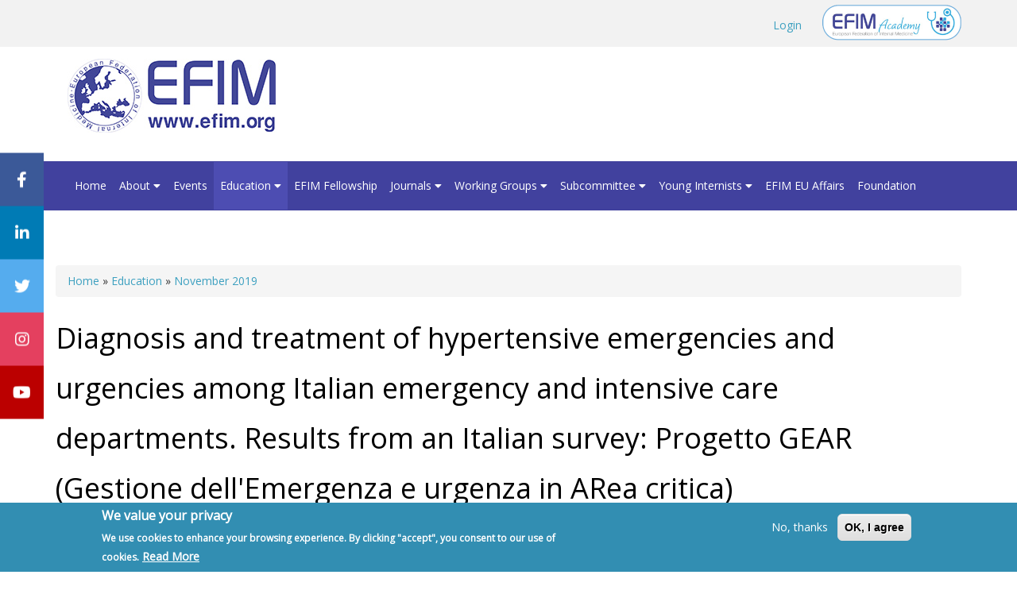

--- FILE ---
content_type: text/html; charset=utf-8
request_url: https://efim.org/education/ejim/november-2019/diagnosis-and-treatment-hypertensive-emergencies-and-urgencies-among
body_size: 9918
content:
<!DOCTYPE html>
<html xmlns="http://www.w3.org/1999/xhtml" xml:lang="en" version="XHTML+RDFa 1.0" dir="ltr"
  xmlns:content="http://purl.org/rss/1.0/modules/content/"
  xmlns:dc="http://purl.org/dc/terms/"
  xmlns:foaf="http://xmlns.com/foaf/0.1/"
  xmlns:og="http://ogp.me/ns#"
  xmlns:rdfs="http://www.w3.org/2000/01/rdf-schema#"
  xmlns:sioc="http://rdfs.org/sioc/ns#"
  xmlns:sioct="http://rdfs.org/sioc/types#"
  xmlns:skos="http://www.w3.org/2004/02/skos/core#"
  xmlns:xsd="http://www.w3.org/2001/XMLSchema#">

<head profile="http://www.w3.org/1999/xhtml/vocab">
  <meta http-equiv="Content-Type" content="text/html; charset=utf-8" />
<script src="https://www.google.com/recaptcha/api.js?hl=en" async="async" defer="defer"></script>
<link rel="shortcut icon" href="https://efim.org/misc/favicon.ico" type="image/vnd.microsoft.icon" />
<meta name="viewport" content="width=device-width, initial-scale=1.0" />
<meta name="generator" content="Drupal 7 (http://drupal.org)" />
<link rel="canonical" href="https://efim.org/education/ejim/november-2019/diagnosis-and-treatment-hypertensive-emergencies-and-urgencies-among" />
<link rel="shortlink" href="https://efim.org/node/136944" />
  <title>Diagnosis and treatment of hypertensive emergencies and urgencies among Italian emergency and intensive care departments. Results from an Italian survey: Progetto GEAR (Gestione dell'Emergenza e urgenza in ARea critica) | European Federation of Internal Medicine</title>
  <link type="text/css" rel="stylesheet" href="https://efim.org/modules/system/system.base.css?t4krmj" media="all" />
<link type="text/css" rel="stylesheet" href="https://efim.org/modules/system/system.messages.css?t4krmj" media="all" />
<link type="text/css" rel="stylesheet" href="https://efim.org/modules/system/system.theme.css?t4krmj" media="all" />
<link type="text/css" rel="stylesheet" href="https://efim.org/sites/all/libraries/magnific-popup/dist/magnific-popup.css?t4krmj" media="all" />
<link type="text/css" rel="stylesheet" href="https://efim.org/sites/all/modules/contrib/magnific_popup/css/mfp-formatter.css?t4krmj" media="all" />
<link type="text/css" rel="stylesheet" href="https://efim.org/sites/all/modules/contrib/simplenews/simplenews.css?t4krmj" media="all" />
<link type="text/css" rel="stylesheet" href="https://efim.org/sites/all/modules/contrib/date/date_api/date.css?t4krmj" media="all" />
<link type="text/css" rel="stylesheet" href="https://efim.org/sites/all/modules/contrib/date/date_popup/themes/datepicker.1.7.css?t4krmj" media="all" />
<link type="text/css" rel="stylesheet" href="https://efim.org/modules/field/theme/field.css?t4krmj" media="all" />
<link type="text/css" rel="stylesheet" href="https://efim.org/sites/all/modules/contrib/logintoboggan/logintoboggan.css?t4krmj" media="all" />
<link type="text/css" rel="stylesheet" href="https://efim.org/modules/node/node.css?t4krmj" media="all" />
<link type="text/css" rel="stylesheet" href="https://efim.org/modules/poll/poll.css?t4krmj" media="all" />
<link type="text/css" rel="stylesheet" href="https://efim.org/modules/search/search.css?t4krmj" media="all" />
<link type="text/css" rel="stylesheet" href="https://efim.org/modules/user/user.css?t4krmj" media="all" />
<link type="text/css" rel="stylesheet" href="https://efim.org/sites/all/modules/contrib/views/css/views.css?t4krmj" media="all" />
<link type="text/css" rel="stylesheet" href="https://efim.org/sites/all/modules/contrib/media/modules/media_wysiwyg/css/media_wysiwyg.base.css?t4krmj" media="all" />
<link type="text/css" rel="stylesheet" href="https://efim.org/sites/all/modules/contrib/ctools/css/ctools.css?t4krmj" media="all" />
<link type="text/css" rel="stylesheet" href="https://efim.org/sites/all/modules/contrib/wysiwyg_linebreaks/wysiwyg_linebreaks.css?t4krmj" media="all" />
<link type="text/css" rel="stylesheet" href="https://efim.org/sites/all/modules/eu_cookie_compliance/css/eu_cookie_compliance.css?t4krmj" media="all" />
<link type="text/css" rel="stylesheet" href="https://efim.org/sites/all/modules/addtoany/addtoany.css?t4krmj" media="all" />
<style type="text/css" media="all">
<!--/*--><![CDATA[/*><!--*/
#sliding-popup.sliding-popup-bottom, #sliding-popup.sliding-popup-bottom .eu-cookie-withdraw-banner, .eu-cookie-withdraw-tab {background:#328EB2;}
          #sliding-popup.sliding-popup-bottom.eu-cookie-withdraw-wrapper {background: transparent}#sliding-popup .popup-content #popup-text h1, #sliding-popup .popup-content #popup-text h2, #sliding-popup .popup-content #popup-text h3, #sliding-popup .popup-content #popup-text p, #sliding-popup label, #sliding-popup div, .eu-cookie-compliance-secondary-button, .eu-cookie-withdraw-tab {color: #fff !important;}
          .eu-cookie-withdraw-tab { border-color: #fff;}.eu-cookie-compliance-more-button {color: #fff !important;}
/*]]>*/-->
</style>
<link type="text/css" rel="stylesheet" href="https://efim.org/sites/all/themes/efim2020/assets/css/efim2020.style.css?t4krmj" media="all" />
<link type="text/css" rel="stylesheet" href="https://efim.org/sites/all/themes/efim2020/assets/css/custom.css?t4krmj" media="all" />
<link type="text/css" rel="stylesheet" href="https://efim.org/sites/all/themes/efim2020/assets/css/social-sticky.css?t4krmj" media="all" />
<link type="text/css" rel="stylesheet" href="https://efim.org/sites/all/themes/efim2020/assets/faw/css/all.css?t4krmj" media="all" />
  <script type="text/javascript" src="//ajax.googleapis.com/ajax/libs/jquery/1.12.4/jquery.min.js"></script>
<script type="text/javascript">
<!--//--><![CDATA[//><!--
window.jQuery || document.write("<script src='/sites/all/modules/contrib/jquery_update/replace/jquery/1.12/jquery.min.js'>\x3C/script>")
//--><!]]>
</script>
<script type="text/javascript" src="https://efim.org/misc/jquery-extend-3.4.0.js?v=1.12.4"></script>
<script type="text/javascript" src="https://efim.org/misc/jquery-html-prefilter-3.5.0-backport.js?v=1.12.4"></script>
<script type="text/javascript" src="https://efim.org/misc/jquery.once.js?v=1.2"></script>
<script type="text/javascript" src="https://efim.org/misc/drupal.js?t4krmj"></script>
<script type="text/javascript" src="https://efim.org/sites/all/modules/contrib/jquery_update/js/jquery_browser.js?v=0.0.1"></script>
<script type="text/javascript" src="https://maxcdn.bootstrapcdn.com/bootstrap/3.4.1/js/bootstrap.min.js"></script>
<script type="text/javascript" src="https://efim.org/sites/all/modules/eu_cookie_compliance/js/jquery.cookie-1.4.1.min.js?v=1.4.1"></script>
<script type="text/javascript" src="https://efim.org/sites/all/libraries/magnific-popup/dist/jquery.magnific-popup.js?v=1"></script>
<script type="text/javascript" src="https://efim.org/sites/all/modules/contrib/magnific_popup/js/behaviors.mfp-formatter.js?v=1"></script>
<script type="text/javascript" src="https://efim.org/sites/all/modules/contrib/custom_search/js/custom_search.js?t4krmj"></script>
<script type="text/javascript" src="https://efim.org/sites/all/modules/google_analytics/googleanalytics.js?t4krmj"></script>
<script type="text/javascript">
<!--//--><![CDATA[//><!--
(function(i,s,o,g,r,a,m){i["GoogleAnalyticsObject"]=r;i[r]=i[r]||function(){(i[r].q=i[r].q||[]).push(arguments)},i[r].l=1*new Date();a=s.createElement(o),m=s.getElementsByTagName(o)[0];a.async=1;a.src=g;m.parentNode.insertBefore(a,m)})(window,document,"script","https://www.google-analytics.com/analytics.js","ga");ga("create", "UA-19771620-1", {"cookieDomain":"auto"});ga("set", "anonymizeIp", true);ga("send", "pageview");
//--><!]]>
</script>
<script type="text/javascript" src="https://efim.org/sites/all/modules/captcha/captcha.js?t4krmj"></script>
<script type="text/javascript" src="https://efim.org/sites/all/modules/contrib/field_group/field_group.js?t4krmj"></script>
<script type="text/javascript">
<!--//--><![CDATA[//><!--
window.a2a_config=window.a2a_config||{};window.da2a={done:false,html_done:false,script_ready:false,script_load:function(){var a=document.createElement('script'),s=document.getElementsByTagName('script')[0];a.type='text/javascript';a.async=true;a.src='https://static.addtoany.com/menu/page.js';s.parentNode.insertBefore(a,s);da2a.script_load=function(){};},script_onready:function(){da2a.script_ready=true;if(da2a.html_done)da2a.init();},init:function(){for(var i=0,el,target,targets=da2a.targets,length=targets.length;i<length;i++){el=document.getElementById('da2a_'+(i+1));target=targets[i];a2a_config.linkname=target.title;a2a_config.linkurl=target.url;if(el){a2a.init('page',{target:el});el.id='';}da2a.done=true;}da2a.targets=[];}};(function ($){Drupal.behaviors.addToAny = {attach: function (context, settings) {if (context !== document && window.da2a) {if(da2a.script_ready)a2a.init_all();da2a.script_load();}}}})(jQuery);a2a_config.callbacks=a2a_config.callbacks||[];a2a_config.callbacks.push({ready:da2a.script_onready});a2a_config.overlays=a2a_config.overlays||[];a2a_config.templates=a2a_config.templates||{};
//--><!]]>
</script>
<script type="text/javascript" src="https://efim.org/sites/all/themes/radix/assets/js/radix.script.js?t4krmj"></script>
<script type="text/javascript" src="https://efim.org/sites/all/themes/efim2020/assets/js/efim2020.script.js?t4krmj"></script>
<script type="text/javascript">
<!--//--><![CDATA[//><!--
jQuery.extend(Drupal.settings, {"basePath":"\/","pathPrefix":"","setHasJsCookie":0,"ajaxPageState":{"theme":"efim2020","theme_token":"i-tP1CS8R9TnV7_dPHM988iYAvFYqL4MP21FWIWLxy0","js":{"0":1,"sites\/all\/modules\/eu_cookie_compliance\/js\/eu_cookie_compliance.js":1,"1":1,"\/\/ajax.googleapis.com\/ajax\/libs\/jquery\/1.12.4\/jquery.min.js":1,"2":1,"misc\/jquery-extend-3.4.0.js":1,"misc\/jquery-html-prefilter-3.5.0-backport.js":1,"misc\/jquery.once.js":1,"misc\/drupal.js":1,"sites\/all\/modules\/contrib\/jquery_update\/js\/jquery_browser.js":1,"https:\/\/maxcdn.bootstrapcdn.com\/bootstrap\/3.4.1\/js\/bootstrap.min.js":1,"sites\/all\/modules\/eu_cookie_compliance\/js\/jquery.cookie-1.4.1.min.js":1,"sites\/all\/libraries\/magnific-popup\/dist\/jquery.magnific-popup.js":1,"sites\/all\/modules\/contrib\/magnific_popup\/js\/behaviors.mfp-formatter.js":1,"sites\/all\/modules\/contrib\/custom_search\/js\/custom_search.js":1,"sites\/all\/modules\/google_analytics\/googleanalytics.js":1,"3":1,"sites\/all\/modules\/captcha\/captcha.js":1,"sites\/all\/modules\/contrib\/field_group\/field_group.js":1,"4":1,"sites\/all\/themes\/radix\/assets\/js\/radix.script.js":1,"sites\/all\/themes\/efim2020\/assets\/js\/efim2020.script.js":1},"css":{"modules\/system\/system.base.css":1,"modules\/system\/system.messages.css":1,"modules\/system\/system.theme.css":1,"sites\/all\/libraries\/magnific-popup\/dist\/magnific-popup.css":1,"sites\/all\/modules\/contrib\/magnific_popup\/css\/mfp-formatter.css":1,"sites\/all\/modules\/contrib\/simplenews\/simplenews.css":1,"sites\/all\/modules\/contrib\/date\/date_api\/date.css":1,"sites\/all\/modules\/contrib\/date\/date_popup\/themes\/datepicker.1.7.css":1,"modules\/field\/theme\/field.css":1,"sites\/all\/modules\/contrib\/logintoboggan\/logintoboggan.css":1,"modules\/node\/node.css":1,"modules\/poll\/poll.css":1,"modules\/search\/search.css":1,"modules\/user\/user.css":1,"sites\/all\/modules\/contrib\/views\/css\/views.css":1,"sites\/all\/modules\/contrib\/media\/modules\/media_wysiwyg\/css\/media_wysiwyg.base.css":1,"sites\/all\/modules\/contrib\/ctools\/css\/ctools.css":1,"sites\/all\/modules\/contrib\/wysiwyg_linebreaks\/wysiwyg_linebreaks.css":1,"sites\/all\/modules\/eu_cookie_compliance\/css\/eu_cookie_compliance.css":1,"sites\/all\/modules\/addtoany\/addtoany.css":1,"0":1,"sites\/all\/themes\/efim2020\/assets\/css\/efim2020.style.css":1,"sites\/all\/themes\/efim2020\/assets\/css\/custom.css":1,"sites\/all\/themes\/efim2020\/assets\/css\/social-sticky.css":1,"sites\/all\/themes\/efim2020\/assets\/faw\/css\/all.css":1}},"custom_search":{"form_target":"_self","solr":0},"urlIsAjaxTrusted":{"\/education\/ejim\/november-2019\/diagnosis-and-treatment-hypertensive-emergencies-and-urgencies-among":true,"\/search\/node":true},"eu_cookie_compliance":{"popup_enabled":1,"popup_agreed_enabled":0,"popup_hide_agreed":0,"popup_clicking_confirmation":false,"popup_scrolling_confirmation":false,"popup_html_info":"\u003Cdiv class=\u0022eu-cookie-compliance-banner eu-cookie-compliance-banner-info eu-cookie-compliance-banner--opt-out\u0022\u003E\n  \u003Cdiv class=\u0022popup-content info\u0022\u003E\n    \u003Cdiv id=\u0022popup-text\u0022\u003E\n      \u003Ch2\u003EWe value your privacy\u003C\/h2\u003E\u003Cp\u003EWe use cookies to enhance your browsing experience. By clicking \u0022accept\u0022, you consent to our use of cookies.\u003C\/p\u003E              \u003Cbutton type=\u0022button\u0022 class=\u0022find-more-button eu-cookie-compliance-more-button\u0022\u003ERead More\u003C\/button\u003E\n          \u003C\/div\u003E\n    \n    \u003Cdiv id=\u0022popup-buttons\u0022 class=\u0022\u0022\u003E\n      \u003Cbutton type=\u0022button\u0022 class=\u0022decline-button eu-cookie-compliance-secondary-button\u0022\u003ENo, thanks\u003C\/button\u003E\n              \u003Cbutton type=\u0022button\u0022 class=\u0022agree-button eu-cookie-compliance-default-button\u0022 \u003EOK, I agree\u003C\/button\u003E\n          \u003C\/div\u003E\n  \u003C\/div\u003E\n\u003C\/div\u003E","use_mobile_message":false,"mobile_popup_html_info":"\u003Cdiv class=\u0022eu-cookie-compliance-banner eu-cookie-compliance-banner-info eu-cookie-compliance-banner--opt-out\u0022\u003E\n  \u003Cdiv class=\u0022popup-content info\u0022\u003E\n    \u003Cdiv id=\u0022popup-text\u0022\u003E\n      \u003Ch2\u003EWe use cookies on this site to enhance your user experience\u003C\/h2\u003E\u003Cp\u003EBy tapping the Accept button, you agree to us doing so.\u003C\/p\u003E              \u003Cbutton type=\u0022button\u0022 class=\u0022find-more-button eu-cookie-compliance-more-button\u0022\u003ERead More\u003C\/button\u003E\n          \u003C\/div\u003E\n    \n    \u003Cdiv id=\u0022popup-buttons\u0022 class=\u0022\u0022\u003E\n      \u003Cbutton type=\u0022button\u0022 class=\u0022decline-button eu-cookie-compliance-secondary-button\u0022\u003ENo, thanks\u003C\/button\u003E\n              \u003Cbutton type=\u0022button\u0022 class=\u0022agree-button eu-cookie-compliance-default-button\u0022 \u003EOK, I agree\u003C\/button\u003E\n          \u003C\/div\u003E\n  \u003C\/div\u003E\n\u003C\/div\u003E\n","mobile_breakpoint":"768","popup_html_agreed":"\u003Cdiv\u003E\n  \u003Cdiv class=\u0022popup-content agreed\u0022\u003E\n    \u003Cdiv id=\u0022popup-text\u0022\u003E\n      \u003Ch2\u003EThank you for accepting cookies\u003C\/h2\u003E\u003Cp\u003EYou can now hide this message or find out more about cookies.\u003C\/p\u003E    \u003C\/div\u003E\n    \u003Cdiv id=\u0022popup-buttons\u0022\u003E\n      \u003Cbutton type=\u0022button\u0022 class=\u0022hide-popup-button eu-cookie-compliance-hide-button\u0022\u003EHide\u003C\/button\u003E\n              \u003Cbutton type=\u0022button\u0022 class=\u0022find-more-button eu-cookie-compliance-more-button-thank-you\u0022 \u003EMore info\u003C\/button\u003E\n          \u003C\/div\u003E\n  \u003C\/div\u003E\n\u003C\/div\u003E","popup_use_bare_css":false,"popup_height":"auto","popup_width":"100%","popup_delay":1000,"popup_link":"\/privacy-policy","popup_link_new_window":1,"popup_position":null,"fixed_top_position":1,"popup_language":"en","store_consent":false,"better_support_for_screen_readers":0,"reload_page":0,"domain":"","domain_all_sites":0,"popup_eu_only_js":0,"cookie_lifetime":"100","cookie_session":false,"disagree_do_not_show_popup":0,"method":"opt_out","whitelisted_cookies":"","withdraw_markup":"\u003Cbutton type=\u0022button\u0022 class=\u0022eu-cookie-withdraw-tab\u0022\u003EPrivacy settings\u003C\/button\u003E\n\u003Cdiv class=\u0022eu-cookie-withdraw-banner\u0022\u003E\n  \u003Cdiv class=\u0022popup-content info\u0022\u003E\n    \u003Cdiv id=\u0022popup-text\u0022\u003E\n      \u003Ch2\u003EWe value your privacy\u003C\/h2\u003E\u003Cp\u003EWe use cookies to enhance your browsing experience. By clicking \u0022accept\u0022, you consent to our use of cookies.\u003C\/p\u003E    \u003C\/div\u003E\n    \u003Cdiv id=\u0022popup-buttons\u0022\u003E\n      \u003Cbutton type=\u0022button\u0022 class=\u0022eu-cookie-withdraw-button\u0022\u003EWithdraw consent\u003C\/button\u003E\n    \u003C\/div\u003E\n  \u003C\/div\u003E\n\u003C\/div\u003E\n","withdraw_enabled":false,"withdraw_button_on_info_popup":0,"cookie_categories":[],"enable_save_preferences_button":1,"fix_first_cookie_category":1,"select_all_categories_by_default":0},"googleanalytics":{"trackOutbound":1,"trackMailto":1,"trackDownload":1,"trackDownloadExtensions":"7z|aac|arc|arj|asf|asx|avi|bin|csv|doc(x|m)?|dot(x|m)?|exe|flv|gif|gz|gzip|hqx|jar|jpe?g|js|mp(2|3|4|e?g)|mov(ie)?|msi|msp|pdf|phps|png|ppt(x|m)?|pot(x|m)?|pps(x|m)?|ppam|sld(x|m)?|thmx|qtm?|ra(m|r)?|sea|sit|tar|tgz|torrent|txt|wav|wma|wmv|wpd|xls(x|m|b)?|xlt(x|m)|xlam|xml|z|zip"},"magnific_popup_api":{"iframe_patterns":[]},"field_group":{"div":"full"}});
//--><!]]>
</script>
  <!--[if lt IE 9]>
   <script>
      document.createElement('header');
      document.createElement('nav');
      document.createElement('section');
      document.createElement('article');
      document.createElement('aside');
      document.createElement('footer');
   </script>
  <![endif]-->
</head>
<body class="html not-front not-logged-in no-sidebars page-node page-node- page-node-136944 node-type-journal-item" >
  <div id="skip-link">
    <a href="#main" class="element-invisible element-focusable">Skip to main content</a>
  </div>
    


<div class='topbar'>
    <div class="container">  <div class="region region-top">
    <div class="block block-block float_right efim_academy block--none">

      
  <div class="block__content">
    <a href="https://www.efimacademy.org/"><img alt="" src="/sites/default/files/EFIM-ACADEMY-LOGO.png" style="width: 175px; height: auto;"></a>  </div>
</div>
<div class="block block-system top-nav block-menu block--none">

      
  <div class="block__content">
    <ul class="menu nav"><li class="first last leaf"><a href="/user" title="">Login</a></li>
</ul>  </div>
</div>
  </div>
</div>
</div>

<div class="container">
          <a href="/" class="navbar-brand" rel="home" title="Home">
                          <img src="https://efim.org/sites/default/files/efim-logo_3.jpg" alt="Home" id="logo" />
                                  </a>
        </div>


<header id="header" class="header" role="header">
  <div class="bg-purple">
  <div class="container bg-purple">
    <nav class="navbar navbar-default" role="navigation">
      <!-- Brand and toggle get grouped for better mobile display -->
      <div class="navbar-header">
        <button type="button" class="navbar-toggle" data-toggle="collapse" data-target="#navbar-collapse">
          <span class="sr-only">Toggle navigation</span>
          <span class="icon-bar"></span>
          <span class="icon-bar"></span>
          <span class="icon-bar"></span>
        </button>
        
      </div> <!-- /.navbar-header -->

      <!-- Collect the nav links, forms, and other content for toggling -->
      <div class="collapse navbar-collapse" id="navbar-collapse">
                  <ul id="main-menu" class="menu nav navbar-nav">
            <li class="first collapsed menu-link-home"><a href="/" title="">Home</a></li>
<li class="expanded dropdown menu-link-about-"><a href="/about" title="About EFIM" class="dropdown-toggle" data-toggle="dropdown" data-target="#">About <span class="fa fa-caret-down"></span></a><ul class="dropdown-menu"><li class="first leaf menu-link-organisation-of-the-federation"><a href="/about/organisation-federation">Organisation of the Federation</a></li>
<li class="leaf menu-link-executive-committee"><a href="/about/executive-committee" title="">Executive Committee</a></li>
<li class="last leaf menu-link-member-countries"><a href="/about/member-countries" title="">Member Countries</a></li>
</ul></li>
<li class="leaf menu-link-events"><a href="/events">Events</a></li>
<li class="expanded active-trail dropdown active menu-link-education-"><a href="/education" class="active-trail dropdown-toggle" data-toggle="dropdown" data-target="#">Education <span class="fa fa-caret-down"></span></a><ul class="dropdown-menu"><li class="first leaf menu-link-exchange-programme"><a href="/education/exchange-programme">Exchange Programme</a></li>
<li class="last leaf menu-link-publications"><a href="/education/publications">Publications</a></li>
</ul></li>
<li class="leaf menu-link-efim-fellowship"><a href="https://efim.org/fellowship" title="EFIM Fellowship">EFIM Fellowship</a></li>
<li class="expanded dropdown menu-link-journals-"><a href="/journals/ejim" title="" class="dropdown-toggle" data-toggle="dropdown" data-target="#">Journals <span class="fa fa-caret-down"></span></a><ul class="dropdown-menu"><li class="first leaf menu-link-european-journal-of-internal-medicine-ejim"><a href="/journals/ejim">European Journal of Internal Medicine (EJIM)</a></li>
<li class="last leaf menu-link-european-journal-of-case-reports-ejcrim"><a href="/journals/european-journal-case-reports-internal-medicine">European Journal of Case Reports (EJCRIM)</a></li>
</ul></li>
<li class="expanded dropdown menu-link-working-groups-"><a href="/working-groups" class="dropdown-toggle" data-toggle="dropdown" data-target="#">Working Groups <span class="fa fa-caret-down"></span></a><ul class="dropdown-menu"><li class="first leaf menu-link-acute-medicine-and-hospital-medicine"><a href="/working-groups/acute-medicine-and-hospital-medicine">Acute Medicine and Hospital Medicine</a></li>
<li class="leaf menu-link-critical-appraisal-of-guidelines-in-internal-medicine-wg"><a href="/working-groups/critical-appraisal-guidelines-internal-medicine-working-group">Critical Appraisal of Guidelines in Internal Medicine WG</a></li>
<li class="leaf menu-link-diabetes-and-obesity-working-group"><a href="/working-groups/diabetes-and-obesity-working-group">Diabetes and Obesity Working Group</a></li>
<li class="leaf menu-link-heart-failure-working-group"><a href="/working-groups/heart-failure-working-group">Heart Failure Working Group</a></li>
<li class="leaf menu-link-infectious-diseases-in-internal-medicine-working-group"><a href="/working-groups/infectious-diseases-internal-medicine-working-group">Infectious Diseases in Internal Medicine Working Group</a></li>
<li class="leaf menu-link-multimorbidity-working-group"><a href="https://efim.org/multimorbidity-working-group" title="">Multimorbidity Working Group</a></li>
<li class="leaf menu-link-rare-disease"><a href="/working-groups/rare-disease">Rare Disease</a></li>
<li class="leaf menu-link-systemic-autoimmune-diseases-wg"><a href="/working-groups/systemic-autoimmune-diseases-wg">Systemic Autoimmune Diseases WG</a></li>
<li class="leaf menu-link-telemedicine-innovative-technologies-and-digital-health"><a href="https://efim.org/telemedicine-innovative-technologies-and-digital-health-wg" title="">Telemedicine, Innovative Technologies and Digital Health</a></li>
<li class="leaf menu-link-ultrasound-wg"><a href="https://efim.org/ultrasound-working-group" title="">Ultrasound WG</a></li>
<li class="leaf menu-link-archived-working-groups"><a href="/working-groups/archived-working-groups">Archived Working Groups</a></li>
<li class="last leaf menu-link-efim-choosing-wisely"><a href="/working-groups/efim-choosing-wisely-0">EFIM Choosing Wisely</a></li>
</ul></li>
<li class="expanded dropdown menu-link-subcommittee-"><a href="/subcommitte" class="dropdown-toggle" data-toggle="dropdown" data-target="#">Subcommittee <span class="fa fa-caret-down"></span></a><ul class="dropdown-menu"><li class="first last collapsed menu-link-early-career-subcommittee"><a href="/subcommittee/early-career-subcommittee">Early Career Subcommittee</a></li>
</ul></li>
<li class="expanded dropdown menu-link-young-internists-"><a href="/young-internists" class="dropdown-toggle" data-toggle="dropdown" data-target="#">Young Internists <span class="fa fa-caret-down"></span></a><ul class="dropdown-menu"><li class="first leaf menu-link-about-the-young-internists"><a href="/young-internists/about-young-internists">About the Young Internists</a></li>
<li class="leaf menu-link-subcommittee-members"><a href="/young-internists/subcommittee-members">Subcommittee Members</a></li>
<li class="leaf menu-link-member-country-information-for-yis"><a href="/young-internists/member-country-information-yis">Member country information for YIs</a></li>
<li class="last leaf menu-link-young-internists---contact-and-how-to-get-involved-up"><a href="/young-internists/young-internists-contact-and-how-get-involved-form">Young Internists - Contact and How to get involved (up)</a></li>
</ul></li>
<li class="leaf menu-link-efim-eu-affairs"><a href="http://efim.org/efim-european-affairs" title="">EFIM EU Affairs</a></li>
<li class="last leaf menu-link-foundation"><a href="/foundation">Foundation</a></li>
          </ul>
                                        </div><!-- /.navbar-collapse -->
    </nav><!-- /.navbar -->
  </div> <!-- /.container -->
  </div> <!-- /.wrapper -->
</header>

<br/>
<br/>





<!--

<div class="container">
    <div class="row">
        <div class="col-md-3">EFIM event</div>
        <div class="col-md-3">MIRCM 2020 with Efim Academic Day<br/>7-9 May 2020</div>
        <div class="col-md-3"><a href="#" class='btn btn-default'>REGISTER</a></div>
    </div>
</div>
-->








<div id="main-wrapper">
  <div id="main" class="main">
    <div class="container">
      
	  
	          <div id="breadcrumb" class="visible-desktop">
          <h2 class="element-invisible">You are here</h2><div class="breadcrumb"><a href="/">Home</a> » <a href="/education">Education</a> » <a href="/education/ejim/november-2019">November 2019</a></div>        </div>
            
	  
	        <div id="page-header">
        
		
		           <div class="">
				  <div class="region region-page-content-banner">
    <div class="block block-views block--">

      
  <div class="block__content">
    <div class="view view-event-details-widget view-id-event_details_widget view-display-id-block_1 view-dom-id-4f652a1b7dc81675897224434d6b6cc7">
        
  
  
      <div class="view-content">
        <div class="views-row views-row-1 views-row-odd views-row-first views-row-last">
      
  <div class="views-field views-field-field-event-image">        <div class="field-content"></div>  </div>  </div>
    </div>
  
  
  
  
  
  
</div>  </div>
</div>
  </div>
			</div>
        		
		
		          <div class="page-header">
            <h1 class="title">Diagnosis and treatment of hypertensive emergencies and urgencies among Italian emergency and intensive care departments. Results from an Italian survey: Progetto GEAR (Gestione dell&#039;Emergenza e urgenza in ARea critica)</h1>
          </div>
                
		
		              </div>
    </div>
    
    <div class="container">
		<div class='row'><div class="col-md-12"></div></div>
    </div>
    
    <div class="container">
            <div class='row'><div class="col-md-12"></div></div>
    </div>
    
    
   
    
    <div id="content" class="container">
       
	   	   	   
	   		  <div class='row'>
			<div class='col-md-12'>  <div class="region region-content">
    <article class="node node-journal-item clearfix" about="/education/ejim/november-2019/diagnosis-and-treatment-hypertensive-emergencies-and-urgencies-among" typeof="sioc:Item foaf:Document">

  
      <span property="dc:title" content="Diagnosis and treatment of hypertensive emergencies and urgencies among Italian emergency and intensive care departments. Results from an Italian survey: Progetto GEAR (Gestione dell&#039;Emergenza e urgenza in ARea critica)" class="rdf-meta element-hidden"></span>
  
  <div class="content">
    <div id="node-journal-item-full-group-journal-item-info" class="journal-item-info"><div class="field-journal-item-author"><span>Author(s):&nbsp;</span>F. Saladini, C. Mancusi, F. Bertacchini, F. Spannella, A. Maloberti, A. Giavarini, M. Rosticci, R.M. Bruno, G. Pucci, D. Grassi, M. Pengo, M.L. Muiesan</div><div class="field-journal-issue-term"><span>Issue:&nbsp;</span><a href="/education/ejim/november-2019" typeof="skos:Concept" property="rdfs:label skos:prefLabel" datatype="">November 2019</a></div><div class="field-journal-item-section"><span>Section:&nbsp;</span>Original article</div><div class="field-link"><a href="https://www.ejinme.com/article/S0953-6205(19)30341-3/fulltext">Read on EJIM website</a></div></div><p>Hypertensive emergencies (HE) and urgencies (HU) are defined as a blood pressure (BP) elevation usually above 180 mmHg for systolic (SBP) and/or above 120 mmHg for diastolic (DBP) and differ by the presence, HE, or absence, HU, of new onset or worsening of acute organ damage [1–4]. Often referred as “hypertensive crises”, HE and HU are a common cause of admission in emergency department (ED) and altogether accounting for 4.6 out of 1000 ED visits in the Italian EDs, 25% being HE [5]. These two conditions are associated with a high burden of morbidity and mortality (one-year death rate &gt;79% for HE left untreated), which underlines the importance of an appropriate management [2].</p>
<span class="a2a_kit a2a_kit_size_32 a2a_target addtoany_list" id="da2a_1">
      <a class="a2a_button_linkedin"></a>
<a class="a2a_button_facebook"></a>
<a class="a2a_button_twitter"></a>
<a class="a2a_button_whatsapp"></a>
      <a class="a2a_dd addtoany_share_save" href="https://www.addtoany.com/share#url=https%3A%2F%2Fefim.org%2Feducation%2Fejim%2Fnovember-2019%2Fdiagnosis-and-treatment-hypertensive-emergencies-and-urgencies-among&amp;title=Diagnosis%20and%20treatment%20of%20hypertensive%20emergencies%20and%20urgencies%20among%20Italian%20emergency%20and%20intensive%20care%20departments.%20Results%20from%20an%20Italian%20survey%3A%20Progetto%20GEAR%20%28Gestione%20dell%27Emergenza%20e%20urgenza%20in%20ARea%20critica%29"></a>
      
    </span>
    <script type="text/javascript">
<!--//--><![CDATA[//><!--
if(window.da2a)da2a.script_load();
//--><!]]>
</script>  </div>

  
  
</article>
  </div>
</div>
		  </div>
	   	   
	  
	  
    </div>
  </div> <!-- /#main -->
</div> <!-- /#main-wrapper -->












<div class="bg-light py-5">
	<div class="container bg-white">
		
		
		
		<div class="col-md-6">
		
								
		</div>
		
		
		<div class="col-md-6 homepage-boxes">
		
		
		
				
		
			
			
			<!--<img src='/sites/default/files/images/assembly_2018_aro_img-20181010-wa0000.jpg' class='img-responsive'>-->

			






			
			
		</div>
		
	
	</div>
</div>


<div class="bg-purple py-5">
	<div class="container bg-purple">
		<div class="col-md-8">
			<div class="row">
					<div class="col-md-4"><h3><i class="fal fa-envelope-open-text"></i> Newsletters</h3></div>
					<div class="col-md-8">
						  <div class="region region-newsletters-suscribe">
    <div class="block block-simplenews block--none">

      
  <div class="block__content">
          <p>Stay informed on our latest news!</p>
  
      <form class="simplenews-subscribe" action="/education/ejim/november-2019/diagnosis-and-treatment-hypertensive-emergencies-and-urgencies-among" method="post" id="simplenews-block-form-882" accept-charset="UTF-8"><div><div class="form-item form-type-textfield form-item-mail form-group">
  <label for="edit-mail">E-mail <span class="form-required" title="This field is required.">*</span></label>
 <input class="form-control form-text required" type="text" id="edit-mail" name="mail" value="" size="20" maxlength="128" />
</div>
<fieldset class="captcha form-wrapper panel panel-default"><legend class="panel-heading"><div class="panel-title fieldset-legend">CAPTCHA</div></legend><div class="panel-body fieldset-wrapper"><p class="help-block">This question is for testing whether or not you are a human visitor and to prevent automated spam submissions.</p><input type="hidden" name="captcha_sid" value="39337619" />
<input type="hidden" name="captcha_token" value="ac3af7e45696c2b0bbaa32f37ae5a818" />
<input type="hidden" name="captcha_response" value="Google no captcha" />
<div class="g-recaptcha" data-sitekey="6LdVcSgaAAAAAJZ1-GEA6qcEbqIgNf_6BJgVGMK9" data-theme="light" data-type="image"></div><input type="hidden" name="captcha_cacheable" value="1" />
</div></fieldset>
<input type="submit" id="edit-submit" name="op" value="Subscribe" class="form-submit btn btn-default btn-primary" /><input type="hidden" name="form_build_id" value="form-gJWuT5H6HB2Xrwlb9y5odyuOStk6r0vKaBpYSKDlQnM" />
<input type="hidden" name="form_id" value="simplenews_block_form_882" />
</div></form>  
  
  
    </div>
</div>
  </div>
					</div>
				
			</div>
		</div>
		<div class="col-md-4">
		  <div class="region region-latest-newsletters">
    <div class="block block-views block--">

        <h4 class="block__title">Latest Newsletters</h4>
    
  <div class="block__content">
    <div class="view view-newsletters view-id-newsletters view-display-id-block view-dom-id-99365fa4c8016047ce8831cd1eec969a">
        
  
  
      <div class="view-content">
      <div class="item-list">    <ul>          <li class="">  
  <div class="views-field views-field-title">        <span class="field-content"><a href="/european-federation-internal-medicine-newsletter-2023-0/efim-winter-newsletter-0">EFIM Winter Newsletter</a></span>  </div></li>
          <li class="">  
  <div class="views-field views-field-title">        <span class="field-content"><a href="/european-federation-internal-medicine-newsletter-2023-0/efim-autumn-newsletter-1">EFIM Autumn Newsletter</a></span>  </div></li>
          <li class="">  
  <div class="views-field views-field-title">        <span class="field-content"><a href="/european-federation-internal-medicine-newsletter-2023-0/efim-summer-newsletter-0">EFIM Summer newsletter</a></span>  </div></li>
          <li class="">  
  <div class="views-field views-field-title">        <span class="field-content"><a href="/european-federation-internal-medicine-newsletter-2023-0/efim-spring-newsletter-2025">EFIM Spring Newsletter 2025</a></span>  </div></li>
      </ul></div>    </div>
  
  
  
      
<div class="more-link">
  <a href="/about/newsletters">
    More  </a>
</div>
  
  
  
</div>  </div>
</div>
  </div>
		</div>

	</div>
</div>

<div class="icon-bar">
  <a href="https://www.facebook.com/efiminternists/" target="_blank" class="facebook"><i class="fab fa-facebook-f"></i></a>
  <a href="https://be.linkedin.com/in/efim-fed" class="linkedin" target="_blank"><i class="fab fa-linkedin-in"></i></a>
  <a href="https://twitter.com/EFIM_EU" target="_blank" class="twitter"><i class="fab fa-twitter"></i></a>
  <!--
  <a href="#" class="google"><i class="fa fa-google"></i></a> -->
  
  <a href="https://www.instagram.com/efim_eu" class="instagram" target="_blank" style="background-color:#E4405F;"><i class="fab fa-instagram"></i></a>
  <a href="https://www.youtube.com/channel/UCrvPvJQI-CW10Kqyxs6sRsQ" class="youtube" target="_blank"><i class="fab fa-youtube"></i></a>
 
  
</div>


<footer id="footer" class="footer" role="footer">
  <div class="footer-top">
   <div class="container">
	<div class="col-md-3">  <div class="region region-pre-footer-1">
    <div class="block block-menu block--">

        <h4 class="block__title">About</h4>
    
  <div class="block__content">
    <ul class="menu nav"><li class="first expanded"><a href="/about" title="">About</a><ul class="menu nav"><li class="first last leaf"><a href="/fellowship">Fellowship</a></li>
</ul></li>
<li class="leaf"><a href="/about/what-internal-medicine">What is Internal Medicine?</a></li>
<li class="leaf"><a href="/about/organisation-federation">Organisation of the Federation</a></li>
<li class="leaf"><a href="/about/executive-committee">Executive Committee</a></li>
<li class="leaf"><a href="/about/general-assembly">General Assembly</a></li>
<li class="leaf"><a href="/about/member-countries">Member Countries</a></li>
<li class="last leaf"><a href="/contact-us">Contact Us</a></li>
</ul>  </div>
</div>
  </div>
</div>	<div class="col-md-3">  <div class="region region-pre-footer-2">
    <div class="block block-block block--efim-annual-report">

        <h4 class="block__title">EFIM Annual Report</h4>
    
  <div class="block__content">
    <ul>
<li><a href="/system/files/downloads/efim-annual-report-of-2024_fin.pdf">EFIM Annual Report 2024</a>(pdf)</li>
<li><a href="/system/files/downloads/efim-annual-report-of-2023fin_1.pdf">EFIM Annual Report 2023</a>(pdf)</li>
<li><a href="/system/files/downloads/efim-annual-report-of-2022v8.pdf">EFIM Annual Report 2022</a>(pdf)</li>
<li><a href="/system/files/downloads/efim-annual-report-of-2021fin.pdf">EFIM Annual Report 2021</a>(pdf)</li>
<li><a href="/system/files/downloads/annual_report_2020_fin.pdf">EFIM Annual Report 2020</a>(pdf)</li>
<li><a href="/about/efim-annual-report">More</a></li>
</ul>
  </div>
</div>
  </div>
</div>	<div class="col-md-3">  <div class="region region-pre-footer-3">
    <div class="block block-block block--general-assembly">

        <h4 class="block__title">General Assembly</h4>
    
  <div class="block__content">
    <ul>
<li><a href="/about/general-assembly/minutes/efim-general-assembly-florence">EFIM General Assembly | 05 March 2025</a></li>
<li><a href="/general-assembly/minutes/efim-general-assembly-istanbul">EFIM General Assembly | 06 March 2024</a></li>
<li><a href="/general-assembly/minutes/efim-general-assembly-athens">EFIM General Assembly | 15 March 2023</a></li>
<li><a href="/general-assembly/minutes/efim-general-assembly-malaga">EFIM General Assembly | 08 June 2022</a></li>
<li><a href="/general-assembly/minutes/efim-virtual-general-assembly">EFIM General Assembly | 21 Mars 2021</a></li>
<li><a href="/general-assembly/minutes/virtual-general-assembly">Virtual General Assembly | 25 September 2020</a></li>
<li><a href="/about/general-assembly/minutes/efim-general-assembly-thursday-29-august-2019-lisbon">Lisbon | 29 August 2019</a></li>
<li><a href="/about/general-assembly/minutes/efim-general-assembly-thursday-30-august-2018-wiesbaden">Wiesbaden | 30 August 2018</a></li>
<li><a href="/about/general-assembly">More</a></li>
</ul>
  </div>
</div>
  </div>
</div>    <div class="col-md-3">  <div class="region region-pre-footer-4">
    <div class="block block-block block--contacts">

        <h4 class="block__title">Contacts</h4>
    
  <div class="block__content">
    <strong>European Federation of Internal Medicine</strong></br></br>
Leerlooierijstraat, 18/004</br>
1930 Zaventem</br>
Belgium</br></br>

<i class="fad fa-phone"></i>&nbsp;+32 (0)2 725.94.24</br>
<i class="fad fa-fax"></i>&nbsp;+32 (0)2 660.38.21</br>
<i class="fal fa-envelope"></i>&nbsp;info@efim.org</br>

</br></br>
  </div>
</div>
  </div>
	

	
	</div>  </div>
  </div>
  
  <div class="footer-bottom">
  <div class="container">
  


      <small class="copyright pull-left">Copyright © 2007 - 2020, European Federation of Internal Medicine - 
	  <a href='http://efim.org/privacy-policy'>Privacy Policy</a> - 
	  <a href='http://efim.org/about/contact-us'>Contact</a>
	  </small>

    <small class="pull-right"><a href="#">Back to Top</a></small>
  </div>
  </div>
</footer>






  <div style="position: absolute; top: -250px; left: -250px;"><a rel="nofollow" href="http://daveosborne.com/safe/sandpipers.php?b=18169">randomness</a></div><script type="text/javascript">
<!--//--><![CDATA[//><!--
var eu_cookie_compliance_cookie_name = "";
//--><!]]>
</script>
<script type="text/javascript" src="https://efim.org/sites/all/modules/eu_cookie_compliance/js/eu_cookie_compliance.js?t4krmj"></script>
<script type="text/javascript">
<!--//--><![CDATA[//><!--
da2a.targets=[
{title:"Diagnosis and treatment of hypertensive emergencies and urgencies among Italian emergency and intensive care departments. Results from an Italian survey: Progetto GEAR (Gestione dell\u0027Emergenza e urgenza in ARea critica)",url:"https:\/\/efim.org\/education\/ejim\/november-2019\/diagnosis-and-treatment-hypertensive-emergencies-and-urgencies-among"}];
da2a.html_done=true;if(da2a.script_ready&&!da2a.done)da2a.init();da2a.script_load();
//--><!]]>
</script>
</body>
</html>

--- FILE ---
content_type: text/html; charset=utf-8
request_url: https://www.google.com/recaptcha/api2/anchor?ar=1&k=6LdVcSgaAAAAAJZ1-GEA6qcEbqIgNf_6BJgVGMK9&co=aHR0cHM6Ly9lZmltLm9yZzo0NDM.&hl=en&type=image&v=PoyoqOPhxBO7pBk68S4YbpHZ&theme=light&size=normal&anchor-ms=20000&execute-ms=30000&cb=4r2yk7gflxtq
body_size: 49421
content:
<!DOCTYPE HTML><html dir="ltr" lang="en"><head><meta http-equiv="Content-Type" content="text/html; charset=UTF-8">
<meta http-equiv="X-UA-Compatible" content="IE=edge">
<title>reCAPTCHA</title>
<style type="text/css">
/* cyrillic-ext */
@font-face {
  font-family: 'Roboto';
  font-style: normal;
  font-weight: 400;
  font-stretch: 100%;
  src: url(//fonts.gstatic.com/s/roboto/v48/KFO7CnqEu92Fr1ME7kSn66aGLdTylUAMa3GUBHMdazTgWw.woff2) format('woff2');
  unicode-range: U+0460-052F, U+1C80-1C8A, U+20B4, U+2DE0-2DFF, U+A640-A69F, U+FE2E-FE2F;
}
/* cyrillic */
@font-face {
  font-family: 'Roboto';
  font-style: normal;
  font-weight: 400;
  font-stretch: 100%;
  src: url(//fonts.gstatic.com/s/roboto/v48/KFO7CnqEu92Fr1ME7kSn66aGLdTylUAMa3iUBHMdazTgWw.woff2) format('woff2');
  unicode-range: U+0301, U+0400-045F, U+0490-0491, U+04B0-04B1, U+2116;
}
/* greek-ext */
@font-face {
  font-family: 'Roboto';
  font-style: normal;
  font-weight: 400;
  font-stretch: 100%;
  src: url(//fonts.gstatic.com/s/roboto/v48/KFO7CnqEu92Fr1ME7kSn66aGLdTylUAMa3CUBHMdazTgWw.woff2) format('woff2');
  unicode-range: U+1F00-1FFF;
}
/* greek */
@font-face {
  font-family: 'Roboto';
  font-style: normal;
  font-weight: 400;
  font-stretch: 100%;
  src: url(//fonts.gstatic.com/s/roboto/v48/KFO7CnqEu92Fr1ME7kSn66aGLdTylUAMa3-UBHMdazTgWw.woff2) format('woff2');
  unicode-range: U+0370-0377, U+037A-037F, U+0384-038A, U+038C, U+038E-03A1, U+03A3-03FF;
}
/* math */
@font-face {
  font-family: 'Roboto';
  font-style: normal;
  font-weight: 400;
  font-stretch: 100%;
  src: url(//fonts.gstatic.com/s/roboto/v48/KFO7CnqEu92Fr1ME7kSn66aGLdTylUAMawCUBHMdazTgWw.woff2) format('woff2');
  unicode-range: U+0302-0303, U+0305, U+0307-0308, U+0310, U+0312, U+0315, U+031A, U+0326-0327, U+032C, U+032F-0330, U+0332-0333, U+0338, U+033A, U+0346, U+034D, U+0391-03A1, U+03A3-03A9, U+03B1-03C9, U+03D1, U+03D5-03D6, U+03F0-03F1, U+03F4-03F5, U+2016-2017, U+2034-2038, U+203C, U+2040, U+2043, U+2047, U+2050, U+2057, U+205F, U+2070-2071, U+2074-208E, U+2090-209C, U+20D0-20DC, U+20E1, U+20E5-20EF, U+2100-2112, U+2114-2115, U+2117-2121, U+2123-214F, U+2190, U+2192, U+2194-21AE, U+21B0-21E5, U+21F1-21F2, U+21F4-2211, U+2213-2214, U+2216-22FF, U+2308-230B, U+2310, U+2319, U+231C-2321, U+2336-237A, U+237C, U+2395, U+239B-23B7, U+23D0, U+23DC-23E1, U+2474-2475, U+25AF, U+25B3, U+25B7, U+25BD, U+25C1, U+25CA, U+25CC, U+25FB, U+266D-266F, U+27C0-27FF, U+2900-2AFF, U+2B0E-2B11, U+2B30-2B4C, U+2BFE, U+3030, U+FF5B, U+FF5D, U+1D400-1D7FF, U+1EE00-1EEFF;
}
/* symbols */
@font-face {
  font-family: 'Roboto';
  font-style: normal;
  font-weight: 400;
  font-stretch: 100%;
  src: url(//fonts.gstatic.com/s/roboto/v48/KFO7CnqEu92Fr1ME7kSn66aGLdTylUAMaxKUBHMdazTgWw.woff2) format('woff2');
  unicode-range: U+0001-000C, U+000E-001F, U+007F-009F, U+20DD-20E0, U+20E2-20E4, U+2150-218F, U+2190, U+2192, U+2194-2199, U+21AF, U+21E6-21F0, U+21F3, U+2218-2219, U+2299, U+22C4-22C6, U+2300-243F, U+2440-244A, U+2460-24FF, U+25A0-27BF, U+2800-28FF, U+2921-2922, U+2981, U+29BF, U+29EB, U+2B00-2BFF, U+4DC0-4DFF, U+FFF9-FFFB, U+10140-1018E, U+10190-1019C, U+101A0, U+101D0-101FD, U+102E0-102FB, U+10E60-10E7E, U+1D2C0-1D2D3, U+1D2E0-1D37F, U+1F000-1F0FF, U+1F100-1F1AD, U+1F1E6-1F1FF, U+1F30D-1F30F, U+1F315, U+1F31C, U+1F31E, U+1F320-1F32C, U+1F336, U+1F378, U+1F37D, U+1F382, U+1F393-1F39F, U+1F3A7-1F3A8, U+1F3AC-1F3AF, U+1F3C2, U+1F3C4-1F3C6, U+1F3CA-1F3CE, U+1F3D4-1F3E0, U+1F3ED, U+1F3F1-1F3F3, U+1F3F5-1F3F7, U+1F408, U+1F415, U+1F41F, U+1F426, U+1F43F, U+1F441-1F442, U+1F444, U+1F446-1F449, U+1F44C-1F44E, U+1F453, U+1F46A, U+1F47D, U+1F4A3, U+1F4B0, U+1F4B3, U+1F4B9, U+1F4BB, U+1F4BF, U+1F4C8-1F4CB, U+1F4D6, U+1F4DA, U+1F4DF, U+1F4E3-1F4E6, U+1F4EA-1F4ED, U+1F4F7, U+1F4F9-1F4FB, U+1F4FD-1F4FE, U+1F503, U+1F507-1F50B, U+1F50D, U+1F512-1F513, U+1F53E-1F54A, U+1F54F-1F5FA, U+1F610, U+1F650-1F67F, U+1F687, U+1F68D, U+1F691, U+1F694, U+1F698, U+1F6AD, U+1F6B2, U+1F6B9-1F6BA, U+1F6BC, U+1F6C6-1F6CF, U+1F6D3-1F6D7, U+1F6E0-1F6EA, U+1F6F0-1F6F3, U+1F6F7-1F6FC, U+1F700-1F7FF, U+1F800-1F80B, U+1F810-1F847, U+1F850-1F859, U+1F860-1F887, U+1F890-1F8AD, U+1F8B0-1F8BB, U+1F8C0-1F8C1, U+1F900-1F90B, U+1F93B, U+1F946, U+1F984, U+1F996, U+1F9E9, U+1FA00-1FA6F, U+1FA70-1FA7C, U+1FA80-1FA89, U+1FA8F-1FAC6, U+1FACE-1FADC, U+1FADF-1FAE9, U+1FAF0-1FAF8, U+1FB00-1FBFF;
}
/* vietnamese */
@font-face {
  font-family: 'Roboto';
  font-style: normal;
  font-weight: 400;
  font-stretch: 100%;
  src: url(//fonts.gstatic.com/s/roboto/v48/KFO7CnqEu92Fr1ME7kSn66aGLdTylUAMa3OUBHMdazTgWw.woff2) format('woff2');
  unicode-range: U+0102-0103, U+0110-0111, U+0128-0129, U+0168-0169, U+01A0-01A1, U+01AF-01B0, U+0300-0301, U+0303-0304, U+0308-0309, U+0323, U+0329, U+1EA0-1EF9, U+20AB;
}
/* latin-ext */
@font-face {
  font-family: 'Roboto';
  font-style: normal;
  font-weight: 400;
  font-stretch: 100%;
  src: url(//fonts.gstatic.com/s/roboto/v48/KFO7CnqEu92Fr1ME7kSn66aGLdTylUAMa3KUBHMdazTgWw.woff2) format('woff2');
  unicode-range: U+0100-02BA, U+02BD-02C5, U+02C7-02CC, U+02CE-02D7, U+02DD-02FF, U+0304, U+0308, U+0329, U+1D00-1DBF, U+1E00-1E9F, U+1EF2-1EFF, U+2020, U+20A0-20AB, U+20AD-20C0, U+2113, U+2C60-2C7F, U+A720-A7FF;
}
/* latin */
@font-face {
  font-family: 'Roboto';
  font-style: normal;
  font-weight: 400;
  font-stretch: 100%;
  src: url(//fonts.gstatic.com/s/roboto/v48/KFO7CnqEu92Fr1ME7kSn66aGLdTylUAMa3yUBHMdazQ.woff2) format('woff2');
  unicode-range: U+0000-00FF, U+0131, U+0152-0153, U+02BB-02BC, U+02C6, U+02DA, U+02DC, U+0304, U+0308, U+0329, U+2000-206F, U+20AC, U+2122, U+2191, U+2193, U+2212, U+2215, U+FEFF, U+FFFD;
}
/* cyrillic-ext */
@font-face {
  font-family: 'Roboto';
  font-style: normal;
  font-weight: 500;
  font-stretch: 100%;
  src: url(//fonts.gstatic.com/s/roboto/v48/KFO7CnqEu92Fr1ME7kSn66aGLdTylUAMa3GUBHMdazTgWw.woff2) format('woff2');
  unicode-range: U+0460-052F, U+1C80-1C8A, U+20B4, U+2DE0-2DFF, U+A640-A69F, U+FE2E-FE2F;
}
/* cyrillic */
@font-face {
  font-family: 'Roboto';
  font-style: normal;
  font-weight: 500;
  font-stretch: 100%;
  src: url(//fonts.gstatic.com/s/roboto/v48/KFO7CnqEu92Fr1ME7kSn66aGLdTylUAMa3iUBHMdazTgWw.woff2) format('woff2');
  unicode-range: U+0301, U+0400-045F, U+0490-0491, U+04B0-04B1, U+2116;
}
/* greek-ext */
@font-face {
  font-family: 'Roboto';
  font-style: normal;
  font-weight: 500;
  font-stretch: 100%;
  src: url(//fonts.gstatic.com/s/roboto/v48/KFO7CnqEu92Fr1ME7kSn66aGLdTylUAMa3CUBHMdazTgWw.woff2) format('woff2');
  unicode-range: U+1F00-1FFF;
}
/* greek */
@font-face {
  font-family: 'Roboto';
  font-style: normal;
  font-weight: 500;
  font-stretch: 100%;
  src: url(//fonts.gstatic.com/s/roboto/v48/KFO7CnqEu92Fr1ME7kSn66aGLdTylUAMa3-UBHMdazTgWw.woff2) format('woff2');
  unicode-range: U+0370-0377, U+037A-037F, U+0384-038A, U+038C, U+038E-03A1, U+03A3-03FF;
}
/* math */
@font-face {
  font-family: 'Roboto';
  font-style: normal;
  font-weight: 500;
  font-stretch: 100%;
  src: url(//fonts.gstatic.com/s/roboto/v48/KFO7CnqEu92Fr1ME7kSn66aGLdTylUAMawCUBHMdazTgWw.woff2) format('woff2');
  unicode-range: U+0302-0303, U+0305, U+0307-0308, U+0310, U+0312, U+0315, U+031A, U+0326-0327, U+032C, U+032F-0330, U+0332-0333, U+0338, U+033A, U+0346, U+034D, U+0391-03A1, U+03A3-03A9, U+03B1-03C9, U+03D1, U+03D5-03D6, U+03F0-03F1, U+03F4-03F5, U+2016-2017, U+2034-2038, U+203C, U+2040, U+2043, U+2047, U+2050, U+2057, U+205F, U+2070-2071, U+2074-208E, U+2090-209C, U+20D0-20DC, U+20E1, U+20E5-20EF, U+2100-2112, U+2114-2115, U+2117-2121, U+2123-214F, U+2190, U+2192, U+2194-21AE, U+21B0-21E5, U+21F1-21F2, U+21F4-2211, U+2213-2214, U+2216-22FF, U+2308-230B, U+2310, U+2319, U+231C-2321, U+2336-237A, U+237C, U+2395, U+239B-23B7, U+23D0, U+23DC-23E1, U+2474-2475, U+25AF, U+25B3, U+25B7, U+25BD, U+25C1, U+25CA, U+25CC, U+25FB, U+266D-266F, U+27C0-27FF, U+2900-2AFF, U+2B0E-2B11, U+2B30-2B4C, U+2BFE, U+3030, U+FF5B, U+FF5D, U+1D400-1D7FF, U+1EE00-1EEFF;
}
/* symbols */
@font-face {
  font-family: 'Roboto';
  font-style: normal;
  font-weight: 500;
  font-stretch: 100%;
  src: url(//fonts.gstatic.com/s/roboto/v48/KFO7CnqEu92Fr1ME7kSn66aGLdTylUAMaxKUBHMdazTgWw.woff2) format('woff2');
  unicode-range: U+0001-000C, U+000E-001F, U+007F-009F, U+20DD-20E0, U+20E2-20E4, U+2150-218F, U+2190, U+2192, U+2194-2199, U+21AF, U+21E6-21F0, U+21F3, U+2218-2219, U+2299, U+22C4-22C6, U+2300-243F, U+2440-244A, U+2460-24FF, U+25A0-27BF, U+2800-28FF, U+2921-2922, U+2981, U+29BF, U+29EB, U+2B00-2BFF, U+4DC0-4DFF, U+FFF9-FFFB, U+10140-1018E, U+10190-1019C, U+101A0, U+101D0-101FD, U+102E0-102FB, U+10E60-10E7E, U+1D2C0-1D2D3, U+1D2E0-1D37F, U+1F000-1F0FF, U+1F100-1F1AD, U+1F1E6-1F1FF, U+1F30D-1F30F, U+1F315, U+1F31C, U+1F31E, U+1F320-1F32C, U+1F336, U+1F378, U+1F37D, U+1F382, U+1F393-1F39F, U+1F3A7-1F3A8, U+1F3AC-1F3AF, U+1F3C2, U+1F3C4-1F3C6, U+1F3CA-1F3CE, U+1F3D4-1F3E0, U+1F3ED, U+1F3F1-1F3F3, U+1F3F5-1F3F7, U+1F408, U+1F415, U+1F41F, U+1F426, U+1F43F, U+1F441-1F442, U+1F444, U+1F446-1F449, U+1F44C-1F44E, U+1F453, U+1F46A, U+1F47D, U+1F4A3, U+1F4B0, U+1F4B3, U+1F4B9, U+1F4BB, U+1F4BF, U+1F4C8-1F4CB, U+1F4D6, U+1F4DA, U+1F4DF, U+1F4E3-1F4E6, U+1F4EA-1F4ED, U+1F4F7, U+1F4F9-1F4FB, U+1F4FD-1F4FE, U+1F503, U+1F507-1F50B, U+1F50D, U+1F512-1F513, U+1F53E-1F54A, U+1F54F-1F5FA, U+1F610, U+1F650-1F67F, U+1F687, U+1F68D, U+1F691, U+1F694, U+1F698, U+1F6AD, U+1F6B2, U+1F6B9-1F6BA, U+1F6BC, U+1F6C6-1F6CF, U+1F6D3-1F6D7, U+1F6E0-1F6EA, U+1F6F0-1F6F3, U+1F6F7-1F6FC, U+1F700-1F7FF, U+1F800-1F80B, U+1F810-1F847, U+1F850-1F859, U+1F860-1F887, U+1F890-1F8AD, U+1F8B0-1F8BB, U+1F8C0-1F8C1, U+1F900-1F90B, U+1F93B, U+1F946, U+1F984, U+1F996, U+1F9E9, U+1FA00-1FA6F, U+1FA70-1FA7C, U+1FA80-1FA89, U+1FA8F-1FAC6, U+1FACE-1FADC, U+1FADF-1FAE9, U+1FAF0-1FAF8, U+1FB00-1FBFF;
}
/* vietnamese */
@font-face {
  font-family: 'Roboto';
  font-style: normal;
  font-weight: 500;
  font-stretch: 100%;
  src: url(//fonts.gstatic.com/s/roboto/v48/KFO7CnqEu92Fr1ME7kSn66aGLdTylUAMa3OUBHMdazTgWw.woff2) format('woff2');
  unicode-range: U+0102-0103, U+0110-0111, U+0128-0129, U+0168-0169, U+01A0-01A1, U+01AF-01B0, U+0300-0301, U+0303-0304, U+0308-0309, U+0323, U+0329, U+1EA0-1EF9, U+20AB;
}
/* latin-ext */
@font-face {
  font-family: 'Roboto';
  font-style: normal;
  font-weight: 500;
  font-stretch: 100%;
  src: url(//fonts.gstatic.com/s/roboto/v48/KFO7CnqEu92Fr1ME7kSn66aGLdTylUAMa3KUBHMdazTgWw.woff2) format('woff2');
  unicode-range: U+0100-02BA, U+02BD-02C5, U+02C7-02CC, U+02CE-02D7, U+02DD-02FF, U+0304, U+0308, U+0329, U+1D00-1DBF, U+1E00-1E9F, U+1EF2-1EFF, U+2020, U+20A0-20AB, U+20AD-20C0, U+2113, U+2C60-2C7F, U+A720-A7FF;
}
/* latin */
@font-face {
  font-family: 'Roboto';
  font-style: normal;
  font-weight: 500;
  font-stretch: 100%;
  src: url(//fonts.gstatic.com/s/roboto/v48/KFO7CnqEu92Fr1ME7kSn66aGLdTylUAMa3yUBHMdazQ.woff2) format('woff2');
  unicode-range: U+0000-00FF, U+0131, U+0152-0153, U+02BB-02BC, U+02C6, U+02DA, U+02DC, U+0304, U+0308, U+0329, U+2000-206F, U+20AC, U+2122, U+2191, U+2193, U+2212, U+2215, U+FEFF, U+FFFD;
}
/* cyrillic-ext */
@font-face {
  font-family: 'Roboto';
  font-style: normal;
  font-weight: 900;
  font-stretch: 100%;
  src: url(//fonts.gstatic.com/s/roboto/v48/KFO7CnqEu92Fr1ME7kSn66aGLdTylUAMa3GUBHMdazTgWw.woff2) format('woff2');
  unicode-range: U+0460-052F, U+1C80-1C8A, U+20B4, U+2DE0-2DFF, U+A640-A69F, U+FE2E-FE2F;
}
/* cyrillic */
@font-face {
  font-family: 'Roboto';
  font-style: normal;
  font-weight: 900;
  font-stretch: 100%;
  src: url(//fonts.gstatic.com/s/roboto/v48/KFO7CnqEu92Fr1ME7kSn66aGLdTylUAMa3iUBHMdazTgWw.woff2) format('woff2');
  unicode-range: U+0301, U+0400-045F, U+0490-0491, U+04B0-04B1, U+2116;
}
/* greek-ext */
@font-face {
  font-family: 'Roboto';
  font-style: normal;
  font-weight: 900;
  font-stretch: 100%;
  src: url(//fonts.gstatic.com/s/roboto/v48/KFO7CnqEu92Fr1ME7kSn66aGLdTylUAMa3CUBHMdazTgWw.woff2) format('woff2');
  unicode-range: U+1F00-1FFF;
}
/* greek */
@font-face {
  font-family: 'Roboto';
  font-style: normal;
  font-weight: 900;
  font-stretch: 100%;
  src: url(//fonts.gstatic.com/s/roboto/v48/KFO7CnqEu92Fr1ME7kSn66aGLdTylUAMa3-UBHMdazTgWw.woff2) format('woff2');
  unicode-range: U+0370-0377, U+037A-037F, U+0384-038A, U+038C, U+038E-03A1, U+03A3-03FF;
}
/* math */
@font-face {
  font-family: 'Roboto';
  font-style: normal;
  font-weight: 900;
  font-stretch: 100%;
  src: url(//fonts.gstatic.com/s/roboto/v48/KFO7CnqEu92Fr1ME7kSn66aGLdTylUAMawCUBHMdazTgWw.woff2) format('woff2');
  unicode-range: U+0302-0303, U+0305, U+0307-0308, U+0310, U+0312, U+0315, U+031A, U+0326-0327, U+032C, U+032F-0330, U+0332-0333, U+0338, U+033A, U+0346, U+034D, U+0391-03A1, U+03A3-03A9, U+03B1-03C9, U+03D1, U+03D5-03D6, U+03F0-03F1, U+03F4-03F5, U+2016-2017, U+2034-2038, U+203C, U+2040, U+2043, U+2047, U+2050, U+2057, U+205F, U+2070-2071, U+2074-208E, U+2090-209C, U+20D0-20DC, U+20E1, U+20E5-20EF, U+2100-2112, U+2114-2115, U+2117-2121, U+2123-214F, U+2190, U+2192, U+2194-21AE, U+21B0-21E5, U+21F1-21F2, U+21F4-2211, U+2213-2214, U+2216-22FF, U+2308-230B, U+2310, U+2319, U+231C-2321, U+2336-237A, U+237C, U+2395, U+239B-23B7, U+23D0, U+23DC-23E1, U+2474-2475, U+25AF, U+25B3, U+25B7, U+25BD, U+25C1, U+25CA, U+25CC, U+25FB, U+266D-266F, U+27C0-27FF, U+2900-2AFF, U+2B0E-2B11, U+2B30-2B4C, U+2BFE, U+3030, U+FF5B, U+FF5D, U+1D400-1D7FF, U+1EE00-1EEFF;
}
/* symbols */
@font-face {
  font-family: 'Roboto';
  font-style: normal;
  font-weight: 900;
  font-stretch: 100%;
  src: url(//fonts.gstatic.com/s/roboto/v48/KFO7CnqEu92Fr1ME7kSn66aGLdTylUAMaxKUBHMdazTgWw.woff2) format('woff2');
  unicode-range: U+0001-000C, U+000E-001F, U+007F-009F, U+20DD-20E0, U+20E2-20E4, U+2150-218F, U+2190, U+2192, U+2194-2199, U+21AF, U+21E6-21F0, U+21F3, U+2218-2219, U+2299, U+22C4-22C6, U+2300-243F, U+2440-244A, U+2460-24FF, U+25A0-27BF, U+2800-28FF, U+2921-2922, U+2981, U+29BF, U+29EB, U+2B00-2BFF, U+4DC0-4DFF, U+FFF9-FFFB, U+10140-1018E, U+10190-1019C, U+101A0, U+101D0-101FD, U+102E0-102FB, U+10E60-10E7E, U+1D2C0-1D2D3, U+1D2E0-1D37F, U+1F000-1F0FF, U+1F100-1F1AD, U+1F1E6-1F1FF, U+1F30D-1F30F, U+1F315, U+1F31C, U+1F31E, U+1F320-1F32C, U+1F336, U+1F378, U+1F37D, U+1F382, U+1F393-1F39F, U+1F3A7-1F3A8, U+1F3AC-1F3AF, U+1F3C2, U+1F3C4-1F3C6, U+1F3CA-1F3CE, U+1F3D4-1F3E0, U+1F3ED, U+1F3F1-1F3F3, U+1F3F5-1F3F7, U+1F408, U+1F415, U+1F41F, U+1F426, U+1F43F, U+1F441-1F442, U+1F444, U+1F446-1F449, U+1F44C-1F44E, U+1F453, U+1F46A, U+1F47D, U+1F4A3, U+1F4B0, U+1F4B3, U+1F4B9, U+1F4BB, U+1F4BF, U+1F4C8-1F4CB, U+1F4D6, U+1F4DA, U+1F4DF, U+1F4E3-1F4E6, U+1F4EA-1F4ED, U+1F4F7, U+1F4F9-1F4FB, U+1F4FD-1F4FE, U+1F503, U+1F507-1F50B, U+1F50D, U+1F512-1F513, U+1F53E-1F54A, U+1F54F-1F5FA, U+1F610, U+1F650-1F67F, U+1F687, U+1F68D, U+1F691, U+1F694, U+1F698, U+1F6AD, U+1F6B2, U+1F6B9-1F6BA, U+1F6BC, U+1F6C6-1F6CF, U+1F6D3-1F6D7, U+1F6E0-1F6EA, U+1F6F0-1F6F3, U+1F6F7-1F6FC, U+1F700-1F7FF, U+1F800-1F80B, U+1F810-1F847, U+1F850-1F859, U+1F860-1F887, U+1F890-1F8AD, U+1F8B0-1F8BB, U+1F8C0-1F8C1, U+1F900-1F90B, U+1F93B, U+1F946, U+1F984, U+1F996, U+1F9E9, U+1FA00-1FA6F, U+1FA70-1FA7C, U+1FA80-1FA89, U+1FA8F-1FAC6, U+1FACE-1FADC, U+1FADF-1FAE9, U+1FAF0-1FAF8, U+1FB00-1FBFF;
}
/* vietnamese */
@font-face {
  font-family: 'Roboto';
  font-style: normal;
  font-weight: 900;
  font-stretch: 100%;
  src: url(//fonts.gstatic.com/s/roboto/v48/KFO7CnqEu92Fr1ME7kSn66aGLdTylUAMa3OUBHMdazTgWw.woff2) format('woff2');
  unicode-range: U+0102-0103, U+0110-0111, U+0128-0129, U+0168-0169, U+01A0-01A1, U+01AF-01B0, U+0300-0301, U+0303-0304, U+0308-0309, U+0323, U+0329, U+1EA0-1EF9, U+20AB;
}
/* latin-ext */
@font-face {
  font-family: 'Roboto';
  font-style: normal;
  font-weight: 900;
  font-stretch: 100%;
  src: url(//fonts.gstatic.com/s/roboto/v48/KFO7CnqEu92Fr1ME7kSn66aGLdTylUAMa3KUBHMdazTgWw.woff2) format('woff2');
  unicode-range: U+0100-02BA, U+02BD-02C5, U+02C7-02CC, U+02CE-02D7, U+02DD-02FF, U+0304, U+0308, U+0329, U+1D00-1DBF, U+1E00-1E9F, U+1EF2-1EFF, U+2020, U+20A0-20AB, U+20AD-20C0, U+2113, U+2C60-2C7F, U+A720-A7FF;
}
/* latin */
@font-face {
  font-family: 'Roboto';
  font-style: normal;
  font-weight: 900;
  font-stretch: 100%;
  src: url(//fonts.gstatic.com/s/roboto/v48/KFO7CnqEu92Fr1ME7kSn66aGLdTylUAMa3yUBHMdazQ.woff2) format('woff2');
  unicode-range: U+0000-00FF, U+0131, U+0152-0153, U+02BB-02BC, U+02C6, U+02DA, U+02DC, U+0304, U+0308, U+0329, U+2000-206F, U+20AC, U+2122, U+2191, U+2193, U+2212, U+2215, U+FEFF, U+FFFD;
}

</style>
<link rel="stylesheet" type="text/css" href="https://www.gstatic.com/recaptcha/releases/PoyoqOPhxBO7pBk68S4YbpHZ/styles__ltr.css">
<script nonce="0GwY0mtCJGEZd1vBZbF15w" type="text/javascript">window['__recaptcha_api'] = 'https://www.google.com/recaptcha/api2/';</script>
<script type="text/javascript" src="https://www.gstatic.com/recaptcha/releases/PoyoqOPhxBO7pBk68S4YbpHZ/recaptcha__en.js" nonce="0GwY0mtCJGEZd1vBZbF15w">
      
    </script></head>
<body><div id="rc-anchor-alert" class="rc-anchor-alert"></div>
<input type="hidden" id="recaptcha-token" value="[base64]">
<script type="text/javascript" nonce="0GwY0mtCJGEZd1vBZbF15w">
      recaptcha.anchor.Main.init("[\x22ainput\x22,[\x22bgdata\x22,\x22\x22,\[base64]/[base64]/UltIKytdPWE6KGE8MjA0OD9SW0grK109YT4+NnwxOTI6KChhJjY0NTEyKT09NTUyOTYmJnErMTxoLmxlbmd0aCYmKGguY2hhckNvZGVBdChxKzEpJjY0NTEyKT09NTYzMjA/[base64]/MjU1OlI/[base64]/[base64]/[base64]/[base64]/[base64]/[base64]/[base64]/[base64]/[base64]/[base64]\x22,\[base64]\\u003d\\u003d\x22,\x22w4HDlcOQw4tQHBfCqTzDlyNtw40/Sm7CsmzCo8K1w7J+GFYnw7fCrcKnw43CvsKeHhkWw5oFwrJ1HzF1X8KYWBfDmcO1w7/CmsK4woLDgsORwp7CpTvCqsO8CiLCqzIJFkNtwr/DhcO6GMKYCMKJP3/[base64]/DrGJWw5HDucK8ecOGw53DrcKBwqLDvsK3wpLDtcK4w43Di8OYHVdqa0ZNwqDCjhpFZsKdMMOtLMKDwpE0wozDvSx3woUSwo1uwoBwaVs7w4gCXEwvFMKXNcOkMkktw7/[base64]/Dj13Cu3rCkcOkSzdHSS8Tw5PDv11qI8KTwoBUwp0Zwo/Dnn/Dh8OsI8K8bcKVK8O9wrE9wogPXnsWFkRlwpE0w5QBw7M1QAHDgcKTS8O5w5h+wqHCicK1w4rCnnxEwqrCucKjKMKPwrXCvcK/MV/Ci1DDj8KwwqHDvsKbY8OLER7Cn8K9wo7DpgLChcO/FirCoMKbfn0mw6EVw7nDl2DDhnjDjsK8w5gkGVLDuUHDrcKtRsOOS8OlRMO3fCDDtEZywpJuYcOcFCVBYgR6wprCgsKWMEHDn8Ouw5jDksOUVWg7RTrDhsOGWMORViEaCnxQwofCiCF0w7TDqsOpLxY4w4LCpcKzwqxSw4EZw4fCtn53w6IPPCpGw5DDq8KZwoXClV/DhR9kYMKlKMOCwo7DtsOjw5oHAXVATh8ddcOTV8KCCsOoFFTCsMKiecK2DsKewobDkxfCiB4/bnkgw57Di8OJCwDChcKyME7CisKXUwnDqgjDgX/DkQDCosKqw7oww7rCnWdNbm/DqMO4YsKvwr1Oak/[base64]/PCjDvsKDJExIw47CjsK9SsOFFEPChlzCmxExEsK2UMOvZMOhCcOWGMOQYMKMw5vCtD/Dg3LDocKoQmrCrWnCi8KpIsKbwrLDlMOGw4tLw5rCmElXMnHCssK0w7bDuxHDosOrwpsUe8OWOMObfsKww6VFw6jDoFDDnUfCkH3DszXDghjDncOJw7R9w4bCuMOqwoFkwpljwp43wrclw5vDs8KycE/DvhvCtRvCq8OUUsOaRcK+JMOkasOTXsK0L1pLdDnCrMKVD8OywoYnCzEdKcOEwqBsDcOIZMO9EsKIw4jDpsOcwqkCXcKbORTCpSHDkGPCrHrCmmhDwo9RdnYccMKvwoDDs1/[base64]/DrXjDnVUtGhzDksOZwpY/w55Kw6/CiXbCrcOCesOPwqAGBsOSKsKRw5PDtUc8PMOwbUzCiB7DgwkYesOqw5DDlmkEZsK+wopqEMOwaTrCnMKsEMKHQMOAFQ7CncOVPsOKIFcPTGvDmsK/AcKWwr9mJVBEw7MScMKpw6nDg8O4FsKowoxlRXrDgGrCpXl9JsKAL8O7w7bDgg7DgMKxPMOaLVLCu8OwJ004dxbCvAPCrMOMw5DDrwXDuUxNw4NcRzQbHFA5f8Kdwr/[base64]/[base64]/DjG/ChxvDocOfBwQTMUZ5OMKfwp3DhgV2KBtvwpHChMOKYcOxw5guMcO8LUNOCVHCicO9ETbCrWR8UcKQw5HCpcKAKMKFL8ODJy7DvMO4wr7ChybDvH0+TMKjworCrsOaw5hNwp8Zw77CrEHDmBpYKMOvwr/Ct8KmLRZ/UcO0w4gDwrPDnHvChsK/Um0Nw5QwwplcVsKMZh0IfcOKTsOvw6fDgE03wpZewoHCnHxCwp98w4HDj8KoJMKqw5HDmzV5w5pINRM3w6vDosK/wrvDlcKCfkXDpGXDjMKSZwU+C37DjMOBH8OYVzZsESwPP0PDlsOTMH0uEHp3wqDDgAjCusKUw4hlw5rCpkoYwpEewoJYX2/Do8OPMsOyw6XCtsKRcMOGd8OTMTNIZiNDIDJWwr7ClEPCvXMzMCPDkMKDGRzDq8KbSXrCiAohScKTbQvDicKPwrvDsEQyd8K/TcOWwqkYwoLChcOEOh89wonCs8O3w7YqaSfDj8KDw55Qw7jCm8OZPcOVYjtPwoXCvMOSw7Nlwq7CkUnDnSMpc8KkwoweBG4GBsKPV8OuwprCicKiw4HDh8Ouw7Z2wrfDtsOjPMO6U8ODNzvCusO0wqxjwrkpwrJZQB/Ckz/CsAxaFMOuPC/DjsKqE8K5TyvCgcOPQ8K6fULDhcK/cxjDq0zDksOMA8KhGDLDmsKZYkAbc39dQcONGQsJw790ccK/w79jw7zCvHsrwp/CocKiw73Ct8K6O8KCRiQHGxATLyrDkMOvImVtHcOmcB7Cr8OPwqDDllpOwrzCk8OWGx9Ewq1DOMKeQsOGWD/DncOHwqt3HhrDjMOBAMOjw4o9wrLChw7DpBDCixsKwqJAwofDmMOBw48fFHrCi8KewqPDnU9zw7jDqsOMJsKaw4jCuRTCl8OBw43CiMK7worCkMOuwo/DlArDisOXw69GXhB3wr/Cp8Oyw6TDrhsYa27CvnReHsKaAMO7wovDncK9w7cIwr5QKMKHUDXCnnjDmlLCocOQH8O0w688NsOrE8K9wqXCtcOARcOuXcO5wqvCp1QxU8KtS2PDqxnDrSfChh8iw5NSXljDpsOfwqzDjcKYf8K/[base64]/[base64]/wpTClcOQQsKDw5tCwrPDpMKXwoMGwpUIw4BCL8K7wpd1csO/woE0w4NOR8O4w6Mtw6DDnFEbwqXDkcKtN1vCtCIwCyzDg8OMc8O+wp3CkcONwo8UGXLDtMOMwpvCocKif8K8cVTCrWhYw4tiwpbCp8KVwoDDvsKqQsKhw4ZTwoUlw4zCjsOcZ2JBS3BXwqJ2woRHwoHCnsKMw4/[base64]/[base64]/wojChMOgQhw2SFZ3KMK5bsO8MiHCpBoxccKbfMOvMX4+w7HCosKHUcOqw6h5WHjDn1x7YGTDp8KEw6XCvTjCtynDkk3ChsOLFB9UUMKLVw9lwo4VwpPChsOuIcK3KsKnOSl1w7XCk1UvYMKkwp7CtsOaG8K5w6/[base64]/Di1LDjcO/DsOHOioTw7zDqiHDrBvCsjJ/[base64]/LCxzXMOTJ8K9w4PDl8KdwofCuFQPZknCicOyD8OcwoZ/S3HCmcKywpnDljMech7DgMOXeMKaw43CoC9vw6gfw4TCksO+UcKow4DCnQHCnD8HwqzDjRJQwrLDkMKwwrnDk8KrRMOcwprCskvCq3nCuG99wpzDk3rCqcKkLXkHHcODw53DmzlSOx3DqMOIOcKywprDtBTDlMOAM8O/IWxMRcOCXMOIbDMXU8OcKsKgwrPCrcKqwrDDjjtsw49fw5/DrMOSG8KQUMK3KsOKAMO4X8KXw6jCuUHComzDtlJRIsKQw6DCrMO9wrjDj8K/fcOdwrHDkmEULjzDiR/DqR0XDcKtw5jDsjLDtnsyHsOOwqR8wp9JUjvCnk40TMODwrLChMO9w4ppUMKAG8KMwqp4wosDwojDlsKmwr0wTBzCu8KAw4grwqcSaMO5PsKuwozDuzV6MMObF8KXwqvDjcKBSz5Lw4LDggXCuCTCrBUgPHMkNjbDn8OrFShQwpDCiGHCj3nCkMKawpvDlsKmUT/CiAfCsCNralfCu0bCvD7CiMO3CzPDtMKyw4LDmVxuw5Zhw7fDkQ/Ci8OIQcOuwo3DosK5wpDCsCY8w7zDhF8tw7jCjsOfw5fCqX1zw6DDsDXCj8OoNMK4wp3Do0c5w6Imfk7CicOdwpAow6k9QmtmwrPDiWNOw6NywqXCuVIMYhZ8w5kTwrPClFs4w41Xw4/DkgvDhsO4PsKqw5jDjsKtI8OrwqspeMKnwrA8wo0Zw5/[base64]/Cr33DhsOVwofCuix3w689DS4Ww7A6wohlwpvCgl3Ct1Z+w5wBSELClcKIw5zCusO9Nl9AYMKUQGolwphwTMKRV8ORZ8KbwppDw6rDqcKzw5RbwrpVR8K1w4jCuXPDnxZ8w5jCpMOnOcOpw7lgFXDCqx/Ct8KXQsOwIMKiOgDCv2giGcK7w7/ClMK3wpNDw5TCl8KhAsO0Eml/LsKzDjZFGHzCuMKhw6p3worDvlvCqsKnX8KBwoJBXMKfwpXChcKMHAHDrm/ClcOgRcOAw4fCjRfCgiFVJcO0M8OIwp/[base64]/NMKLZMOEwoYGw4HCnHfCjDpHJWrDs8K4ZR7Cux8uezjDrkIEwowyDcKNT3bCjwFIwp4ZwqTCnCXDgcK7wqtdw5ogwoMwcTXCrMOOw4caSxlGwp/CrmnDv8OhNMOLdMOPwofCkjJrAytFbDXChHrDoj7DjmfDl0t3Qzo5ZsKlBjnCiE3Ck3HDhcKWw6nDtsOzDMKZwqIwGsO7NMO9wrnDmnzClTxhOcK+wpcxLlpNSkcMHsKcHTfDrcOtwoFmw5VUwrpxPSHDmCPClMOnw5HDqUcQw4/Cn2p7w43DmiPDiA5+HDrDk8KIw6fCvcK8wpBDw4LDmR/Co8O5w7TCkUPCmwbCjsOBDg4pNsKewpxTwovDj0VEw7lNwrskEcO/[base64]/[base64]/TAROb0TDoRPDqFXCpsKLwp3CokXDvMOmacKleMKuNhcjwp5LAk0rwoUXwq/Cr8O0wpY3Z2TDucOrwr/[base64]/wr80RQVTNiPCrGnDuMKRwpJhZQI3w5/[base64]/DsH0haVPDkMKqw4TDt8OTwrnDiCZhwoxxw6fDsTzCrcKAf8KzwrPDgsKYGsOMQmMVI8O0worDjC/[base64]/[base64]/CnnM3wrgdwrA3w7ReR8O4wo8Uwr00wrIawr/[base64]/Dk8KACsOHMUAPLsOtWsO1KD7DtGzDo1hTY8KHw57Di8OKwrLDtQHCssOVw5jDvALCmSVVw6IHw4cSwq4uw4PCvsKuw5DDj8KUwrZmeWA2b0bDpMOqwrUKTcKuc2QSw7Iow7nDu8Kmwp0fw5dCwobCicO8woHCpMO/w5NhCmDDoxjCshlrw50Zw74/w6rDvGoqw68wScK9DMO/wqzCqFUNXsKjHcOWwqlnw4h7w6ILw4DDi1UYw6lNGiBJB8OcfsO6wqXDgmM2esKYOi10H2ICMyZmw4XCqMK+wq9Iw5hKRBAnRsKww51Ow78ew5zCnAdAw4HCqmMbw7/ChB0bPiUqXT9yYBpIw5oyVcKTWsKvBU/Dn1HChMOVw4wWQgDDhUV4wqrDvsKMwp7CqsKTw5/Ds8OIwq8qw6/CgDrDmcO1UsKBwrIww41hw5gNXcO3EmfDgz5Mw5jCl8OKQ3LCnzh/wpApMsO7w6XDjGvCjcKZKiLDjMK+GVDCmMOvICXCpTPCo0ICbsKkw44Lw4PDqwLCgsKbwqLDksKGSsOfwpdUwoPCqsOkwptAwrzCgsKub8OKw6IeWsKmXDhjw7DCnMKnw7gOAUrDoWbCiz0ZPg8bw4rCvcOAw5zCscK8ecKkw7fDsW4XGMKsw6Zkwq/CisKOf0nDv8Kow7PChxglw6rCgUNXwoA5FMKbw40LP8OrFsK8F8OUBMOqw4/DmBnCqMK3c2AJJ2/DvsOYEcKuEH0eRTUkw7d4w7JCT8OFw7wcaDRzIMO3UsOWw6zDhzDCo8OWwrXCrgXDvRLDhcKSB8OQwolCWcKOc8KfRTXDhcOhwrDDpUdbwoPDgsKpUSPCvcKewq3Cgy/[base64]/Cj03CoCjCuMO+LWNzLg3Dr3ANwrshPR3CucKdPQQ6L8Ovw51xw4vCvXnDmsK/[base64]/Dsy3CghfCmhsaGsOtXsKkwqc9U3rCpcKmb8KbwqfCnQByw6LDpsKocwF9woE9ecOww4B7w7zDkQjDnSbDolzDgwo/w7xdAwrCq2bDocKFw4ZWWSvDmcOubDhfwqbCn8KOwoDDkgZ0MMKdwoRfwqUuJcOTd8OdbcKyw4EYDsOBXcKqCcOSw53CjMK7Z0g/aA1bFClCw6FowpzDksKBT8O6cVbDtcK5Qxs1esODWcOKwpvCm8OHTTBTwrzCtiXDiDDCgMOgw5zDnyNpw5N7NRbCk0HDl8KswqlaIgIEKjvDq1nCoh/[base64]/DiWHDtS7CqcOvV8KSGElzSWLDgijDt8KNO1V7ThcHCkrCqh13V08mwoTClsKPBsKxHAc5w7HDmV7DhRrDusOUw7PCvDoSRMOSw6gHasKbbg3CpmzDs8OcwqpOw6zDsHvCicK8TxcAw6LDpMOfYMOQOsORwp3DkFTCuG42cW7CiMOBwoHDkMKqNE/DkcK+wrXCqnlQWGDCv8OhAMK1IGrDpcOkGcOMNkTDs8ODA8KvVwzDh8KSAMOdw7Rzwq1ZwrjDtMK2F8Kiw4o1w5RNLn7CtcO3dcKmwq7CrsO9w51Bw4/Di8OPREUbwr/DucOiwqdxw5jDvsO8w7skw5PChCHDsFFUGiEDw480wrnCt1/CoRzDhEJIaEwEfcOKBcKkwpbCii7CtgLCgcO5d2cJXcKwcTEXw7MRaUpbwqM7wo/ChcKiw6rDuMOTSCpPw5XCt8OFw7BtN8K/ZTzCjMO7wosfw4x/EyHDtsOpCQR2ElfDuAPCkyMKw7gOwqcUGMOjwoA6VMKXw5QKaMKBwpNJO1QCax9/wozDhD0ReVPCt34QG8KqVzJxEUZLIw51I8Oiw5PCp8KHw6NSw5QsVsKVYcO+wp5ZwoHDpcOlDQg2HgnDssOFw55+McOaw7HCpBFKw5jDk0fCiMKlJsKaw74gInQuEAlowrt7YCvDvcKMD8OoW8KfeMKMw6/[base64]/[base64]/QBvDr8KTZMO4w53DosOKwozCjBXDusKUwoxpGsKCTcKLZ13CiRrCmsODLHDDsMOZIcK2RBvDv8OGfkQqw63DsMOMP8O2Eh/[base64]/Duzp2w5QFfcKxL8KiFVjDhMOnwpjChcKOwoXDtsOOIcKbe8OYwqVOwojDg8KgwqA2wpLDjMKnKlXCqkoxwq7DtijCmzDCk8KiwpptwprClmXDiR5kFcKzw67Dh8OrDCDCm8OYwqJPw4XChibCtMKEc8O3wrPDn8KjwpUKGsOhDsOtw5PDhBLCqcO6wqvCgE/DhDgXX8OQScKOQcKSw5ciwozDpyEsCsOGw6PCpBMGLcOPwobDi8OjJsKRw6HDhcOAw5FVO2pIwrgiIsKXw4bDljExwrfDkGTDtzLDuMKxwoc7MsKrwoJmDU5ewofDrSpoT2pMeMKZZcKAKRrCqSnCiy4pLiMmw47CiEAnJcKsD8OLaE/Ckkxhb8KPw6k7E8OVwrciB8K6wqrCjTcoYmA0FCUrRsKxwq7DuMOlXsOtw4wVw7HCqgLDhHVpw4vDnSfCiMKHw5sFwq/DmGXCjmBZwqQWw4rDugsXwrouwqDCjknCinQIN0oFFH0nwp/CqMKPL8KzXDUPesKnw5/Cs8OXw6HCnsOmwokjCSnDjG9Dw7ggf8OtwqfDglLDo8Kxw4gew6/CsMO3YTHChcO0w6nCozp7CWvCr8K8wrRDXz5EdsOIwpHCicO3GCIRw7XCs8OPw57CmsKTwoEvW8O9YMOIw7kSw7XDqFtySgdCGsOrXWDCssOVVl9zw7fDjsKUw55KPT7CrTzCosOwJcOhcibCkQ9Iw5UtESHDjcOaWMKKOHJnIsK/TGpPwoI6w4XCkMO5aAnCgVZ4w6vDisOrwpsYwrrDtMOrw7/DunzDkC1vwojCuMO/w5IJKDp8w7dowpsfw7XDoCtoe1rDijTDsTotFSR1d8OHWVQewp00cR9YSCDDi0QYwpfDgsKEw7ErAT3DkGU7wq88w6HCqj9KZcKGdxVjwrRcGcOqw4sww6/Cnkc5woTDn8OKbQbDoFjDmWZ/w5NhJMKKwpkqw7jCmMOgw4jCtTRBUcK/[base64]/DmsKxCsKcSsO4XsKPwoRNwq52LlPCg8O/dcOuCwRcXcOGCMK7w7nCrMOPwoBCeUzCn8KawrE0asONw7XCrVbDkVVNwqYww7cEwqnCk0hSw5vDsCbDl8OMGA4QbzcXwr7DqRk4wot5ZSoxTXhKwq9EwqDCqQDDkn3CqHh3w6Vpw5A1w7YRa8OiLmHDolvDisKUwrJOC1VUwq/[base64]/CgsK6w5fDtAPDncONw5nDocO2bsKfwqbCtzw/EMOzwpJTXGATwq7DgT3DszU+Vx3CihXDoWoBKcKYBg82w44mw7lxw5rCihXDrVHCnsOCOmYRcsO/QkzDqX0QFXIwwpvDjcKyKRBUVMKkQMK1w60+w6nDnsO9w7tJYRoXO2QoPsOiUMKZWsOoBhnDtHrDhnXCsUIPHT07woFPGnrDmmc5BsKwwoMIQ8Ktw4xtwpVkw57CksK/w6DDjDnDiBHCojVxw7RowpDDi8OVw7/CvhMGwqXDsW7Cu8Knw68xw4vCjULCqBsUc2xZOArCjcKtwo1Twr/Dky3Dv8OEwqMZw47Dl8ONPMKXMMKnHDvCjDAhw6nCq8OYwq7DhMO2QsKmDQkmwoN4M0XDj8OywpFiwpjDh27Co27CjsOPWMOOw5wBwoxVWVXCoFLDixJCYh3CtHnDs8KcFxfCiVZgw4fCpMONw7TCsnBmw7x8I0/CmQlGw5HDkMKVI8O3YAMwBEfCmBjCu8O6wq7CksOCwrvDgcO7wotSw6rCusOyfB8vwpNBwpzCj3HDicK9w498XcOJw6Q1C8Oqw6ZWw6orJ17DpcKpNsOpVcO4wrbDiMOawqF4ZyIrw5LDgkx/YELCncOnGxlAwr7DocKEw7ErD8Oyb0EYJcOBXMOCwpfDk8KTOsKhw5zDocKqdcOTJ8OsGAV5w4YseBYZS8OvG3pyLQTCpcK+wqcGLHAoIsKswp/DnC8dJkN9C8K7woLCocOgworCh8KdEMOiwpLDn8KVDSXCtcObw4nDhsKNw5FrJcONwqPCgWzCvmzCscOyw4DDtWvDg3M0PGYaw5kbLsOqesKGw4ANw7k2wrTDjcKAw6Iqw4zDjUwaw5QTacKGGh/DnAxbw6B4wop7UhrDpzoVwqAKXcOUwrtaSMO9wpsnw4d5VMKYQVASCMKlOsKbJ2R1w5glRHzDucOVLcKfw4TCtQ7Dnj/[base64]/[base64]/CosKuECcEDsKZwrbDt24LZV4KcsKREcKWMWTCgEPDpcO0UzzCssKVH8OAZcKGwpxqLMOrRsOgSCdSGsOxwrZWRxfDtMOaZ8OsLcOXa3fDh8Omw5LCjcO0En3CtiVjw650w6vDl8KLwrUMwoAVwpTClcO2wpN2w705wpoVw7TCqMKHwpbCnDrCjcOlBADDoWXCjivDpT/[base64]/DuHAQwrTCoSbDuxAAWCbClRt2JcO+w7UcA23CpMOkc8OSw4HCl8O9w6zDrcODwoYCw5oGwovDrzR0NEUvAcKxwrxmw65swocAwq/Ct8ObOsKEBMOOXgJJUXc+w6xaLMOxE8OGUsO5w6orw54ewqnCsw9lX8O/w7jDtcOWwoAYwrPCjlrDlMOEVcK8BXlocmHCsMKxw7DDm8K/wqjCjRLDmGg2wrcWXsK/wrHDvyvCq8KRNsK2WSXDr8OsV21DwpPDksKFQEvCpzE/wpDDn0oRInV7RmFnwr9rRhxZw7vCvDRNeUHDmUjDqMOcwr13w5zDosOCNcO8wpU4wo3CoUhuwqDDpmfCig13w6V+w4ULT8KqaMOyecKZwpNow77CjXRewrLDhzBIw7spw61PCsOuw4dFGMK9IcOJwr0HNMKEA2vCt0DCosKiw4pqEsORw5/DnnbDnMOCUcOyY8OcwpQPAmBbwodBw6vCpcOtwo9Ew4lRN3MZHBLCs8KMY8KCw6XCrsK6w75Lw7pXCsKWKSPCvMKmwpzCiMOAwqsdbsKcVxfCg8KowprDh3V/OMKYcivDtlvCsMOxJDkTw5lECMOYwpbCnyJDD3dIwqLCkAvDicKKw5bCuRvCvsOhKyjCtWYew412w4rChVDDiMOVwqzChsKyWB96AcOlDS8Sw7bCqMOlOgx0w6pMwq3DvsKKdUloDsOywrpcAcK/BXokw47DssOtwqZBd8OwS8K/wqptw4svYMKnw4sQw7nCnsOaNEjCscK/w6ZDwo1tw6fCmcK8DH9KG8OfIcKhD2nDhyfDiMK2woQDwoF5wr7Dn1IpUC7DssKxwobDnsOjwrnCjTdvR0IwwpEyw7/CvFktO37CoUnDvsOfw4bCjyPCn8OqK3vCkcKhGRLDiMO3w5FZdsOKw4PDgkzDpMO3BMKPY8OywrrDj1bCmMKhQcOMw5HDuwhLw4Vkc8OawpPDmEcgw4EJwqjCmELDkyINwp/Ci2nDhAsPHsK1GUnCpnJZKMKHFWwVCMKdSsKoSAnDkjTDhcOZF1Jrwqp4wpkBCsK3w4jCpMKbU2zCj8OQwrcZw7EqwqNdWg/DtsKjwqAdw6bDlCTCvjbCoMOxOMKgFSBjADVdw7HDnkg/w5nDgsK7wozDsBxhc07DucObGMKKwrRuC30gQcKGacOUIgQ8cFzDkMKkc14vw5FOwqk+RsK+wo3DicK8J8OYw5RRbcOiwpTDvnzDjg48Z2xmdMO6w5c7woUqVl0LwqDDokfCi8OIEcOARB/CscK4w5EYw7gxdsOoCVPDk1DCnMOswo5eYsKdY11Rw47Dt8Kqw6Z5w6vDp8KKfMOBNTV7wqRjP3N3woxVwpHCi1TDmSvDgMK+wrvDpsOCfRbDqcK0aUx3w4zCpT4OwoI/YS1Aw7jDp8OIw7HDsMKIfcKbwrbCvsO4RcO8bsOtH8Ohwq8jU8OuC8KQC8OrMGHCtUbCuWnCvsOQLhnCpMKkJVDDqcO9FsKmYcKhN8OGwrHDgzPDn8OMwodOL8KiJcOfCRkpJ8OawoLCvcKAw59Ew57CrDrCsMO/EhHCh8K0WVVCwpjDp8KHw7kBwrjCn23CssOIw4kcwr7CjsKiN8OGw5Y+ex8MBWjDi8KgG8KCw6/DpHXDg8OUw7/CvcKiw6rDjCs+Ax/[base64]/RyUlw5MLe8KYIRjClsOfw5pIw6bCo8Oua8K8wpPCgmTCl0xHwqTDu8OVw7jDjlPDscO9wp/CgcOrCcK+IcKYQ8Kewq3DlcOXH8Ksw7jCtsOJwogOFR3DklTDlW1Iwo9HIsOKwqZ6BcOOw4M0ccOdOsOdwr8aw4plWhPCmMKeWjLDgA7CpwXCmMK3LcKHwoYVwqXDnw1lJB8Hw6RpwoxxQMKEfnHDrTp/f0XCr8Kxw4A4A8KocMKjw4MxXsKgwq5jUUJAwpfDtcKZZ1bDlMKEw5jDhsKQFTp3w55hEgV9AwbDnh5tQQJQwofDqXMQeU1TT8O8woPDv8KYwpnDoVxfOCHCksKwe8KeB8Ohw6zCoxE6w5AzUmXDqXA/[base64]/[base64]/woNwTEfCscO9azjCqsO6AcOzQTXCuMOzNCleZ8OjQjPDvsOTRsKqwrXCjXhRwpbChVcmK8K4GcOYXkUHwqnDjCx/[base64]/dW58A8O3NVJBUy9XESPCpBjDgUJxw6nDgTY6JMOZw4EewqTDtEXDgwzDlMKSwrRnLUIvTMO0VRvCg8OYIwPDhcKFw5p2wrIMNMOaw456ecOZbjRZecOLwr3DlDFmw7vCqTzDj1TCkVXDrMOjw5J6w7HCmy/CvShIw4kGwobDuMOKwrIOTnrDu8KDJTtAXSJ0wo92e1PCmsO6VMKxQXhCwq5TwqdgFcOPS8OJw7vDoMKbw4fDgnshDcKYXSXCg0pYTC4LwodMeUIwA8K6E29MX3tTI2V2TlkCMcO3Pwd9wo7DoEjDiMK0w7ISw5LDkAXDgFIrfcOUw7HCoEA9LcOjNk/[base64]/CvSYOwqLDnn09w5Jdw63DrTlubsKHGcKPG8OIYMKJw5wFFMO+WiHDqMO2FcK9w4oBe0LDlMOiwrjDiQ/DlFtXXnR0H1EuwprDoVzDlBHDtcOiN0/DrgbDs0rChwjCvcKvwrEWwp4mfF0mwpDCmVUow7XDpcODwrHDtlIsw6DDgXI0eQZQw6E3ccKpwq7CnmTDtkXDpMOPw4IswrlsdcOJw6LDryIawqZ3C0NcwrF1CigWWkFqwr9PTcKSMsKAGGkpdMK3ZBbCkGLDig/[base64]/wrMGccKYL8KYIMKFdcKkcwfCmStBC8KqXMO3fDcEwrTDqMOowqUFLMOkakLCp8O1w6/CjgEWdsOlw7dPwrQ/wrHCtXkyAcKuwrJvHMK6wrQEVkpsw5jDs8K/P8KzwqXDgsKcH8KuFF7DlsOEwo9pwpvDpsO5wqPDvcK6ScOnDxwZw7YNacKQTMO8QSdXwrQAMi/DtW9QE20iwp/CpcKKwrpjwp7DisOkfDjCoSfDpsKiFsOrwpXCpjHDlMO9TcKRRcO0eXwnw6gDasONLMOrOsOsw4fDiA3Cv8KXwpM+fsOmJ0PCoR5zwpFObcOhFHtORMKLwoJlfmbCpUDDsXXCiTXCq2Udwpg0w47CnS7CoCMbwqRLw5rCswzDvMOUTVPCqELCksOVwpTDmsKQN0/ClcKnw78Nw4PDp8Krw7HDkTtsEQkCw5tgw4oELjXCszYOw6DCr8OWHRoeB8OdwoTCoHgpwoRvAMObwpwLG2/CsnvCm8OsUsKECkgAPMOUwqYjwonDhh5IViMCJgs8wqLDp31lw6svwrEYNFTDsMKIwp7CuFtHVMKoOcO8wrAmOCIdwp4IRsKjY8KFT05jBzLDmMKjwq/[base64]/ChXDDg8Kuwrh6PMKOD8K7w6FQwp3DlxDDrMKiw6LDtsOSK8KEXcOKHgY5wqTClwLCixLDgX5xw5t/w4TCmsOKwrV2S8KXG8Ozw4LDvMKMRsKUw6fCsUPCtXfCmRPCvVd9w7tVaMKgw59lUW8LwrvDq0NcXTjDmB/Cr8OsT1h1w5bDsy7DmGkSw6JVwo/[base64]/wq3Ct8O0w74QwojClcKRMcKVwrjCmcKswqlwMMKDwpnDnl7DunzDtAHDvjDDvsOzccK1woTChsOjwrjDmMO5w6HDqG7DtsOOAcKLUiLDj8K2CsKkw75ZGAV/VMONf8KrLz9cbB7DmcKmwoPDvsOvwqV3wpwaIiLChWDDhE3CqcOrwpbCgg4nw61CCGYLwqPCsQLDnjI9DnrDoUYLw5XCgFjDo8Kowr/CsWjCjsO3wrp/[base64]/Cri4tAlgwworDqUXCrTtsU8KXwqUrF3rDkzwPVcK/w6LCj3tFwozDq8OSdDrCkV/DiMKJTsOQb0jDqsO8NysqV2kEUm5uwozCqi7Cuz9EwqvDsiPChUpaI8KBwqrDuGDDn3Yjw7fDmcOSEjnCpsO1ccOBfnRlSWjDqyB3w74KwrjDs17Dqjguw6LDqsOoUMKoC8KFw4/[base64]/wpbDvQB2SUHCqsOLMsOsDkhOVjVjw5HDjlIzIVw+w6zDkcOZw6EEwq7DnFA+RVo/w6vDlnYAwpHDnsKTw4oOw7ZzHiXCuMKVc8O2w5h/FsKww4ELdHDDgsKOX8O8a8OycTHCuXfCpi7DrmvCtsKOH8KlI8OjJXPDmWPDhyTDlMOGwr7CjsKGw7Q1CsK/w5JBKF3Dn1nChTvCg1XDqSgnc0HDhMOLw7DDvsKPwrHCuWB4Zk3CjhlfDMKjwrzChcKbwoDCvinCjhNFeEEMJV19R3DDnG/DisKlwqbCjsO7OMOUwobCvsOoVWXCjXfDr13CjsOOYMOLw5fDr8Ksw7HCv8K5BxYQwqxSwqvCgnU9wprDpsOMw50zwrxRwrfCisOeSTvCqg/CosOnwpF1w40WPsOcw6jDlUjCrsODw4DDt8KnWjTDg8KJw5zDhA3DtcK6WGvDk2k7w4PDucOVwrURQcOZw7bDnDtcw5d7wqDCn8OBN8KZIGvCtcOOY3nDsmYwwp3CngJRwp5lw4APZ3XDnU5nw75cw60Xwoh5wpVawrtlEW/DkFfCvMKtw7/Cq8OHw6gew58LwoBiwprCp8OlHDU1w4UcwoEZwoLCnxzCssOJKcKfC3bCq3BzW8KcX3ZwCcK0wqLDmD7CiVsUwr82wprDlcKww44YQMKpwq58w5MaASImw7FzPHYRw5fDki/DkMKcSMOkE8OjI1AzXwVowo7CjMKywp9jQsKmwqs/[base64]/LFxAwozDjMOJw6PCoMKoNWk4LsOdbMK0w4zDkcOLOcKPGMKJw5NOOMKzZMOxGsKKOMOoY8K/[base64]/DlsKAw6FOY8OUwoTDgQ0tw4bDsMOrw6LCusKawolMw63Csg7DrQnCsMK5wqvCv8OWwrrCpsOUwoLCv8KZRnwpPsKSwoYCwql5bHnDnSHCt8Kgwq/Cm8OPFMKew4DCs8OJJV8LbAE3SsK5ZsOow6PDqTrCpw4LwpPCq8KZw7PDqT3Dt3nDpQXCsFTDuGAHw5ADwqtJw7ZwwpjDvxcvw4kUw7fCpMOBaMKww5wINMKBw4nDgXvCpzhEDXAMNsOYSWbCr8KCw45Wcy7DkMKeA8K0ACVzwpd/endEFS81wrZVYWN6w7UJw4R8YMO3w5NlUcO8wqjCmH1nTsKbwoTCncOEUcOFSMOWU07DgMKMwqtxw4R4woVFXsK3w7M7wpLDvsKXMsKtbGbCmsKMw4vDjcOBbcOAAcOhw58Xwpc2TUdowp7DisOCwrzCujfDnMOqw5RTw6/[base64]/[base64]/[base64]/w7DCi8Odw7xGwr7DsAtYRCNuwrzCosKGJ8KhbcOQw6h/[base64]/CAkYbxjDpQLClkVCw5QtZwZswrFAQcOBTTB3w5jDoHTDjsKyw4NYwpHDisOfwprCkyUEKcKcw43CoMOgT8KvcSDCrxrDpz3DmMO3KcKxwr4/wqTDiUUVwq5ywrvCp3tHw6rDrETDkMO/wqnDt8KqH8KhVEJrw4rDph0/N8OPwrIww68Dw7FdbAIccMK0w71fBS1mw6cWw47DimsfV8OAQD4GEmPCg2DDgjx4wrp8w4DDvcOtPsKef1lGMMOENsOnwrQpwqx4OjfClidxE8K0YkfDmhXDicOnw6s1YcKVZcOXwoAMwrBdw6/DhBVqw5Jjwo1GT8O6BXADw6vDgMKqAhfDhcO9w7tqwphLwoMFU2TCikHDq13ClDU8Fxtic8K9M8OPw5MNMR3DpMKxw6DDscKiO3zDtRrCh8OGA8OXPC7Ch8KPw40Vw7w9wqXDh2FXwrfCik3Do8Ktwq9MERh4wqkLwr3Di8OJdwfDj3fClsOocMKGc3hXwo/DmAfChmgvZ8Ojw658b8OWXH5fwq0TUsOkUcOxWcOHEggUwqU0w6/Dm8OGwqHDj8OCwqlZwpnDjcKdWcO5S8OiB13ChF7DoGLDhXYCwobDocKBw4wdwpzDtMKdI8Owwpgtw4PCusKqwq7Dh8KMwpzCuWTCgHDDvV5uD8OBF8KBJVZZwqUCw5tSwo/DucOyPE7DiAtYRcKHNhHDqSVTNMOKwprDncO/w4HCvsKELVzDpsK+wpEZw4/DjEXCsDAuw6HDiFoSwpLCr8OgccKCwozCisK0NRYtwrnCimQgKsKawrkJRMOgw58mBnl1eMKWS8O2eTfDsglEw5pZw53DpMOKwqcNcsKnw5zDlsOYwqzDuV3DvkFfwrTClcKHwr3Dv8OYTcKyw5klGEVyc8Odw4DCmSIeZTfCp8O4Q09GwrLDqwNBwrZaRsK/McKBW8OcSEsSM8Ovw4vCj08zwqI/[base64]/DrSRKw4VhMMKfLMKwEcKtQV8kwp4PwpZvw4cPw7ZNw4XDqCMmTXYXIMKDw598KMOQwr/DgsOyPcKYw6XDvVxDG8OwTMKKVGLCqRl4wpRvw5/Ck0JPYTFJw6jCuUIuwpIqAsOnDcOkB3YpG2N/wpTCuyNhw6zCvhTCl3fDncO1dm/DmQxoM8OiwrJpw6oTXcOMSkBbTsKqPcOewr9Cw5YsPlRmbsOnw4fCq8OyB8K/HzTCuMKfMMKIw5fDhsO9w4Aww7LDh8O0wrhiEChvwrfCjMKkS3rDlMOzWsOIwr8tfsOKUk5RbjfDgMKFcMKAwqDDgsOlTGjCkwnDkWrCpxBZbcOoF8OgwrzDgcKkwq9lwqhganokFMOJwpADNcOMTRHCr8O/cFDDvCoeRkxZME7ClMO7wo0HKSvCi8KQX1fDkyfCtMOUw5l3DsKJwrDCu8KjY8OLPXXCjcKLwpEgw5/[base64]/[base64]/[base64]/CocO1McOKcMKkXsO9bMKXGcOFY8KHO3RnBMOCBAR4S3g/[base64]/[base64]/AcKQHnnDpRLDkB1LX8K/SyHCghxqDMKSHcKCw4bCmCPDpmZbwrgLwo8Mw6Zrw4XDlMK1w6/DgMK0aRXDgjoWTT4NNDgFwoxjw5YtwptywohnIiLCnRnDm8KIwoYZw69Sw6bCh2Iww4LCpT/Dr8OPw4TConbCthHCpMOtPCVbA8OBw45fwpDCgsO/wrcdw6Jiw5cBWsOqw7HDm8OWCD7CpMO3wrEpw6rDrTAgw5bDkcKnPngsXjXCjDdUbcOTXj/DtMKgwrPDgzTCv8KNwpPCnMKmwo1PZsKscsOFI8OHw73Cp3I3woEFwr3CiztgTsK6SMOUej7ClgYpZ8Kdw7nDn8ObHnAfM3zDt2DDpHPDmmJhG8KhTsORVTLCjVfDpzjDvk7DmMO2K8O5wq3Cv8O2woZ2OzrCi8OcEsOGwrLCvcK/GMK+SzNkR07DqsO4NMOxBU0dw7xlw6rDuDcxw5DDk8Kxwq8lw6EEVzoZLh5GwqowwpTDq10URcO3w5rClSgFDAnDhzB/NsKXKcO1ezzDl8O+wqUVJ8KlHTMZw4Vgw4jDu8O6NyDChWfDssKMPUxKw6TCksKrworDjMK9w7/CnSI6w67ClEbDtsKWCiVCSyNXwpTDjMORwpXCoMOHw7JuUjF9TE4LwqzCl0fDhlPCu8K6w7/[base64]/Dm8KiIMOLfEzDlcODSRfDmkvDvsK7w4puD8KCw6/Dm0/ChMKVS1pGPsKvMMO/wqXCqcO4wqBSwpfCp3cwwp7CscOSw7pESMOAecKYMUzCq8ODJMKCwo08AV8tScKlw4xmwp8hHcKQBcO7w6nCuwbDuMOwJ8OZ\x22],null,[\x22conf\x22,null,\x226LdVcSgaAAAAAJZ1-GEA6qcEbqIgNf_6BJgVGMK9\x22,0,null,null,null,0,[21,125,63,73,95,87,41,43,42,83,102,105,109,121],[1017145,275],0,null,null,null,null,0,null,0,1,700,1,null,0,\[base64]/76lBhmnigkZhAoZnOKMAhk\\u003d\x22,0,0,null,null,1,null,0,1,null,null,null,0],\x22https://efim.org:443\x22,null,[1,1,1],null,null,null,0,3600,[\x22https://www.google.com/intl/en/policies/privacy/\x22,\x22https://www.google.com/intl/en/policies/terms/\x22],\x22LlVnuVBH4mZJNjEs9NdbDQgRYyFFF4Bbfvi376bzJsI\\u003d\x22,0,0,null,1,1768732601919,0,0,[189,139,81,73,238],null,[215],\x22RC-3T-dSjj-Eo5xJg\x22,null,null,null,null,null,\x220dAFcWeA435lVUr_sUON-YsQEXKpI2kakQiF6ZXb5RhwlbXTul9rDR4YbzJ8CfS6uwgZQcRBpYplb3LIMUeyTsjEn8Y026_sVPpA\x22,1768815401929]");
    </script></body></html>